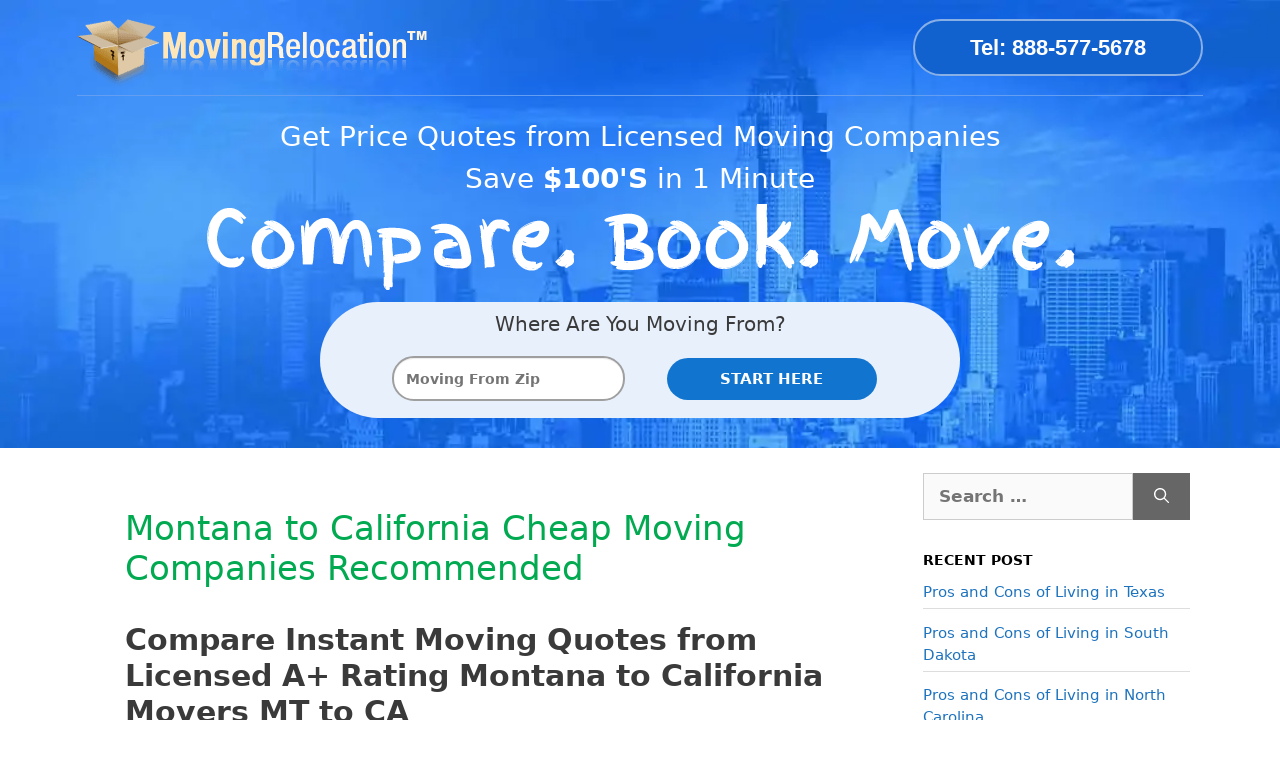

--- FILE ---
content_type: text/html; charset=UTF-8
request_url: https://www.movingrelocation.com/movers/montana/montana-to-california-cheap-moving-companies/
body_size: 18334
content:
<!DOCTYPE html>
<html lang="en-US">
<head>
	
	
	<!-- Google Tag Manager -->
<script>(function(w,d,s,l,i){w[l]=w[l]||[];w[l].push({'gtm.start':
new Date().getTime(),event:'gtm.js'});var f=d.getElementsByTagName(s)[0],
j=d.createElement(s),dl=l!='dataLayer'?'&l='+l:'';j.async=true;j.src=
'https://www.googletagmanager.com/gtm.js?id='+i+dl;f.parentNode.insertBefore(j,f);
})(window,document,'script','dataLayer','GTM-WX88PPRN');</script>
<!-- End Google Tag Manager -->
	<meta charset="UTF-8">
	<meta name='robots' content='index, follow, max-image-preview:large, max-snippet:-1, max-video-preview:-1' />
	<style>img:is([sizes="auto" i], [sizes^="auto," i]) { contain-intrinsic-size: 3000px 1500px }</style>
	<meta name="viewport" content="width=device-width, initial-scale=1">
	<!-- This site is optimized with the Yoast SEO plugin v25.7 - https://yoast.com/wordpress/plugins/seo/ -->
	<title>Montana to California Cheap Moving Companies Recommended ~</title>
	<meta name="description" content="Montana to California Cheap Moving Companies Recommended | Save up to 50% off moving costs. 100% free, no-obligation moving quotes from top movers in the US." />
	<link rel="canonical" href="https://www.movingrelocation.com/movers/montana/montana-to-california-cheap-moving-companies/" />
	<meta property="og:locale" content="en_US" />
	<meta property="og:type" content="article" />
	<meta property="og:title" content="Montana to California Cheap Moving Companies Recommended ~" />
	<meta property="og:description" content="Montana to California Cheap Moving Companies Recommended | Save up to 50% off moving costs. 100% free, no-obligation moving quotes from top movers in the US." />
	<meta property="og:url" content="https://www.movingrelocation.com/movers/montana/montana-to-california-cheap-moving-companies/" />
	<meta property="og:site_name" content="Moving Relocation" />
	<meta property="article:publisher" content="https://www.facebook.com/nicole.MovingRelocation" />
	<meta property="article:modified_time" content="2020-06-14T08:48:16+00:00" />
	<meta name="twitter:card" content="summary_large_image" />
	<meta name="twitter:label1" content="Est. reading time" />
	<meta name="twitter:data1" content="1 minute" />
	<!-- / Yoast SEO plugin. -->


<link rel='dns-prefetch' href='//www.movingrelocation.comwp-content' />
<link rel='dns-prefetch' href='//www.googletagmanager.com' />
<link rel='dns-prefetch' href='//connect.facebook.net' />

<link rel="alternate" type="application/rss+xml" title="Moving Relocation &raquo; Feed" href="https://www.movingrelocation.com/feed/" />
<style id='wp-emoji-styles-inline-css'>

	img.wp-smiley, img.emoji {
		display: inline !important;
		border: none !important;
		box-shadow: none !important;
		height: 1em !important;
		width: 1em !important;
		margin: 0 0.07em !important;
		vertical-align: -0.1em !important;
		background: none !important;
		padding: 0 !important;
	}
</style>
<link rel='stylesheet' id='wp-block-library-css' href='https://www.movingrelocation.com/wp-includes/css/dist/block-library/style.min.css?ver=6.7.4' media='all' />
<style id='classic-theme-styles-inline-css'>
/*! This file is auto-generated */
.wp-block-button__link{color:#fff;background-color:#32373c;border-radius:9999px;box-shadow:none;text-decoration:none;padding:calc(.667em + 2px) calc(1.333em + 2px);font-size:1.125em}.wp-block-file__button{background:#32373c;color:#fff;text-decoration:none}
</style>
<style id='global-styles-inline-css'>
:root{--wp--preset--aspect-ratio--square: 1;--wp--preset--aspect-ratio--4-3: 4/3;--wp--preset--aspect-ratio--3-4: 3/4;--wp--preset--aspect-ratio--3-2: 3/2;--wp--preset--aspect-ratio--2-3: 2/3;--wp--preset--aspect-ratio--16-9: 16/9;--wp--preset--aspect-ratio--9-16: 9/16;--wp--preset--color--black: #000000;--wp--preset--color--cyan-bluish-gray: #abb8c3;--wp--preset--color--white: #ffffff;--wp--preset--color--pale-pink: #f78da7;--wp--preset--color--vivid-red: #cf2e2e;--wp--preset--color--luminous-vivid-orange: #ff6900;--wp--preset--color--luminous-vivid-amber: #fcb900;--wp--preset--color--light-green-cyan: #7bdcb5;--wp--preset--color--vivid-green-cyan: #00d084;--wp--preset--color--pale-cyan-blue: #8ed1fc;--wp--preset--color--vivid-cyan-blue: #0693e3;--wp--preset--color--vivid-purple: #9b51e0;--wp--preset--color--contrast: var(--contrast);--wp--preset--color--contrast-2: var(--contrast-2);--wp--preset--color--contrast-3: var(--contrast-3);--wp--preset--color--base: var(--base);--wp--preset--color--base-2: var(--base-2);--wp--preset--color--base-3: var(--base-3);--wp--preset--color--accent: var(--accent);--wp--preset--gradient--vivid-cyan-blue-to-vivid-purple: linear-gradient(135deg,rgba(6,147,227,1) 0%,rgb(155,81,224) 100%);--wp--preset--gradient--light-green-cyan-to-vivid-green-cyan: linear-gradient(135deg,rgb(122,220,180) 0%,rgb(0,208,130) 100%);--wp--preset--gradient--luminous-vivid-amber-to-luminous-vivid-orange: linear-gradient(135deg,rgba(252,185,0,1) 0%,rgba(255,105,0,1) 100%);--wp--preset--gradient--luminous-vivid-orange-to-vivid-red: linear-gradient(135deg,rgba(255,105,0,1) 0%,rgb(207,46,46) 100%);--wp--preset--gradient--very-light-gray-to-cyan-bluish-gray: linear-gradient(135deg,rgb(238,238,238) 0%,rgb(169,184,195) 100%);--wp--preset--gradient--cool-to-warm-spectrum: linear-gradient(135deg,rgb(74,234,220) 0%,rgb(151,120,209) 20%,rgb(207,42,186) 40%,rgb(238,44,130) 60%,rgb(251,105,98) 80%,rgb(254,248,76) 100%);--wp--preset--gradient--blush-light-purple: linear-gradient(135deg,rgb(255,206,236) 0%,rgb(152,150,240) 100%);--wp--preset--gradient--blush-bordeaux: linear-gradient(135deg,rgb(254,205,165) 0%,rgb(254,45,45) 50%,rgb(107,0,62) 100%);--wp--preset--gradient--luminous-dusk: linear-gradient(135deg,rgb(255,203,112) 0%,rgb(199,81,192) 50%,rgb(65,88,208) 100%);--wp--preset--gradient--pale-ocean: linear-gradient(135deg,rgb(255,245,203) 0%,rgb(182,227,212) 50%,rgb(51,167,181) 100%);--wp--preset--gradient--electric-grass: linear-gradient(135deg,rgb(202,248,128) 0%,rgb(113,206,126) 100%);--wp--preset--gradient--midnight: linear-gradient(135deg,rgb(2,3,129) 0%,rgb(40,116,252) 100%);--wp--preset--font-size--small: 13px;--wp--preset--font-size--medium: 20px;--wp--preset--font-size--large: 36px;--wp--preset--font-size--x-large: 42px;--wp--preset--spacing--20: 0.44rem;--wp--preset--spacing--30: 0.67rem;--wp--preset--spacing--40: 1rem;--wp--preset--spacing--50: 1.5rem;--wp--preset--spacing--60: 2.25rem;--wp--preset--spacing--70: 3.38rem;--wp--preset--spacing--80: 5.06rem;--wp--preset--shadow--natural: 6px 6px 9px rgba(0, 0, 0, 0.2);--wp--preset--shadow--deep: 12px 12px 50px rgba(0, 0, 0, 0.4);--wp--preset--shadow--sharp: 6px 6px 0px rgba(0, 0, 0, 0.2);--wp--preset--shadow--outlined: 6px 6px 0px -3px rgba(255, 255, 255, 1), 6px 6px rgba(0, 0, 0, 1);--wp--preset--shadow--crisp: 6px 6px 0px rgba(0, 0, 0, 1);}:where(.is-layout-flex){gap: 0.5em;}:where(.is-layout-grid){gap: 0.5em;}body .is-layout-flex{display: flex;}.is-layout-flex{flex-wrap: wrap;align-items: center;}.is-layout-flex > :is(*, div){margin: 0;}body .is-layout-grid{display: grid;}.is-layout-grid > :is(*, div){margin: 0;}:where(.wp-block-columns.is-layout-flex){gap: 2em;}:where(.wp-block-columns.is-layout-grid){gap: 2em;}:where(.wp-block-post-template.is-layout-flex){gap: 1.25em;}:where(.wp-block-post-template.is-layout-grid){gap: 1.25em;}.has-black-color{color: var(--wp--preset--color--black) !important;}.has-cyan-bluish-gray-color{color: var(--wp--preset--color--cyan-bluish-gray) !important;}.has-white-color{color: var(--wp--preset--color--white) !important;}.has-pale-pink-color{color: var(--wp--preset--color--pale-pink) !important;}.has-vivid-red-color{color: var(--wp--preset--color--vivid-red) !important;}.has-luminous-vivid-orange-color{color: var(--wp--preset--color--luminous-vivid-orange) !important;}.has-luminous-vivid-amber-color{color: var(--wp--preset--color--luminous-vivid-amber) !important;}.has-light-green-cyan-color{color: var(--wp--preset--color--light-green-cyan) !important;}.has-vivid-green-cyan-color{color: var(--wp--preset--color--vivid-green-cyan) !important;}.has-pale-cyan-blue-color{color: var(--wp--preset--color--pale-cyan-blue) !important;}.has-vivid-cyan-blue-color{color: var(--wp--preset--color--vivid-cyan-blue) !important;}.has-vivid-purple-color{color: var(--wp--preset--color--vivid-purple) !important;}.has-black-background-color{background-color: var(--wp--preset--color--black) !important;}.has-cyan-bluish-gray-background-color{background-color: var(--wp--preset--color--cyan-bluish-gray) !important;}.has-white-background-color{background-color: var(--wp--preset--color--white) !important;}.has-pale-pink-background-color{background-color: var(--wp--preset--color--pale-pink) !important;}.has-vivid-red-background-color{background-color: var(--wp--preset--color--vivid-red) !important;}.has-luminous-vivid-orange-background-color{background-color: var(--wp--preset--color--luminous-vivid-orange) !important;}.has-luminous-vivid-amber-background-color{background-color: var(--wp--preset--color--luminous-vivid-amber) !important;}.has-light-green-cyan-background-color{background-color: var(--wp--preset--color--light-green-cyan) !important;}.has-vivid-green-cyan-background-color{background-color: var(--wp--preset--color--vivid-green-cyan) !important;}.has-pale-cyan-blue-background-color{background-color: var(--wp--preset--color--pale-cyan-blue) !important;}.has-vivid-cyan-blue-background-color{background-color: var(--wp--preset--color--vivid-cyan-blue) !important;}.has-vivid-purple-background-color{background-color: var(--wp--preset--color--vivid-purple) !important;}.has-black-border-color{border-color: var(--wp--preset--color--black) !important;}.has-cyan-bluish-gray-border-color{border-color: var(--wp--preset--color--cyan-bluish-gray) !important;}.has-white-border-color{border-color: var(--wp--preset--color--white) !important;}.has-pale-pink-border-color{border-color: var(--wp--preset--color--pale-pink) !important;}.has-vivid-red-border-color{border-color: var(--wp--preset--color--vivid-red) !important;}.has-luminous-vivid-orange-border-color{border-color: var(--wp--preset--color--luminous-vivid-orange) !important;}.has-luminous-vivid-amber-border-color{border-color: var(--wp--preset--color--luminous-vivid-amber) !important;}.has-light-green-cyan-border-color{border-color: var(--wp--preset--color--light-green-cyan) !important;}.has-vivid-green-cyan-border-color{border-color: var(--wp--preset--color--vivid-green-cyan) !important;}.has-pale-cyan-blue-border-color{border-color: var(--wp--preset--color--pale-cyan-blue) !important;}.has-vivid-cyan-blue-border-color{border-color: var(--wp--preset--color--vivid-cyan-blue) !important;}.has-vivid-purple-border-color{border-color: var(--wp--preset--color--vivid-purple) !important;}.has-vivid-cyan-blue-to-vivid-purple-gradient-background{background: var(--wp--preset--gradient--vivid-cyan-blue-to-vivid-purple) !important;}.has-light-green-cyan-to-vivid-green-cyan-gradient-background{background: var(--wp--preset--gradient--light-green-cyan-to-vivid-green-cyan) !important;}.has-luminous-vivid-amber-to-luminous-vivid-orange-gradient-background{background: var(--wp--preset--gradient--luminous-vivid-amber-to-luminous-vivid-orange) !important;}.has-luminous-vivid-orange-to-vivid-red-gradient-background{background: var(--wp--preset--gradient--luminous-vivid-orange-to-vivid-red) !important;}.has-very-light-gray-to-cyan-bluish-gray-gradient-background{background: var(--wp--preset--gradient--very-light-gray-to-cyan-bluish-gray) !important;}.has-cool-to-warm-spectrum-gradient-background{background: var(--wp--preset--gradient--cool-to-warm-spectrum) !important;}.has-blush-light-purple-gradient-background{background: var(--wp--preset--gradient--blush-light-purple) !important;}.has-blush-bordeaux-gradient-background{background: var(--wp--preset--gradient--blush-bordeaux) !important;}.has-luminous-dusk-gradient-background{background: var(--wp--preset--gradient--luminous-dusk) !important;}.has-pale-ocean-gradient-background{background: var(--wp--preset--gradient--pale-ocean) !important;}.has-electric-grass-gradient-background{background: var(--wp--preset--gradient--electric-grass) !important;}.has-midnight-gradient-background{background: var(--wp--preset--gradient--midnight) !important;}.has-small-font-size{font-size: var(--wp--preset--font-size--small) !important;}.has-medium-font-size{font-size: var(--wp--preset--font-size--medium) !important;}.has-large-font-size{font-size: var(--wp--preset--font-size--large) !important;}.has-x-large-font-size{font-size: var(--wp--preset--font-size--x-large) !important;}
:where(.wp-block-post-template.is-layout-flex){gap: 1.25em;}:where(.wp-block-post-template.is-layout-grid){gap: 1.25em;}
:where(.wp-block-columns.is-layout-flex){gap: 2em;}:where(.wp-block-columns.is-layout-grid){gap: 2em;}
:root :where(.wp-block-pullquote){font-size: 1.5em;line-height: 1.6;}
</style>
<link rel='stylesheet' id='toc-screen-css' href='https://www.movingrelocation.com/wp-content/plugins/table-of-contents-plus/screen.min.css?ver=2411.1' media='all' />
<style id='toc-screen-inline-css'>
div#toc_container ul li {font-size: 90%;}
</style>
<link rel='stylesheet' id='generate-widget-areas-css' href='https://www.movingrelocation.com/wp-content/themes/generatepress/assets/css/components/widget-areas.min.css?ver=3.4.0' media='all' />
<link rel='stylesheet' id='generate-style-css' href='https://www.movingrelocation.com/wp-content/themes/generatepress/assets/css/main.min.css?ver=3.4.0' media='all' />
<style id='generate-style-inline-css'>
.is-right-sidebar{width:25%;}.is-left-sidebar{width:25%;}.site-content .content-area{width:75%;}@media (max-width:768px){.main-navigation .menu-toggle,.sidebar-nav-mobile:not(#sticky-placeholder){display:block;}.main-navigation ul,.gen-sidebar-nav,.main-navigation:not(.slideout-navigation):not(.toggled) .main-nav > ul,.has-inline-mobile-toggle #site-navigation .inside-navigation > *:not(.navigation-search):not(.main-nav){display:none;}.nav-align-right .inside-navigation,.nav-align-center .inside-navigation{justify-content:space-between;}}
.elementor-template-full-width .site-content{display:block;}
.dynamic-author-image-rounded{border-radius:100%;}.dynamic-featured-image, .dynamic-author-image{vertical-align:middle;}.one-container.blog .dynamic-content-template:not(:last-child), .one-container.archive .dynamic-content-template:not(:last-child){padding-bottom:0px;}.dynamic-entry-excerpt > p:last-child{margin-bottom:0px;}
</style>
<link rel='stylesheet' id='jquery-ui-css-css' href='https://www.movingrelocation.compath_to_jquery_ui_css?ver=6.7.4' media='all' />
<link rel='stylesheet' id='generatepress-dynamic-css' href='https://www.movingrelocation.com/wp-content/uploads/generatepress/style.min.css?ver=1756136247' media='all' />
<link rel='stylesheet' id='generate-child-css' href='https://www.movingrelocation.com/wp-content/themes/gentler/style.css?ver=1709800353' media='all' />
<link rel='stylesheet' id='bootstrap-grid-css' href='https://www.movingrelocation.com/wp-content/themes/gentler/inc/css/grid.min.css' media='all' />
<link rel='stylesheet' id='gentler-global-css' href='https://www.movingrelocation.com/wp-content/themes/gentler/inc/css/global.css' media='all' />
<link rel='stylesheet' id='fanta-font-css' href='https://www.movingrelocation.com/wp-content/themes/gentler/inc/fanta/style.css' media='all' />
<link rel='stylesheet' id='mvr-form-css-css' href='https://www.movingrelocation.com/wp-content/themes/gentler/inc/css/form.css' media='all' />
<link rel='stylesheet' id='jquery-ui-datepicker-css' href='https://www.movingrelocation.com/wp-content/themes/gentler/mvr/css/jquery-ui.datepicker.min.css' media='all' />
<script src="https://www.movingrelocation.com/wp-content/plugins/jquery-manager/assets/js/jquery-3.5.1.min.js" id="jquery-core-js"></script>
<script src="https://www.movingrelocation.com/wp-content/plugins/jquery-manager/assets/js/jquery-migrate-3.3.0.min.js" id="jquery-migrate-js"></script>
<link rel="https://api.w.org/" href="https://www.movingrelocation.com/wp-json/" /><link rel="alternate" title="JSON" type="application/json" href="https://www.movingrelocation.com/wp-json/wp/v2/tail/41290" /><link rel="EditURI" type="application/rsd+xml" title="RSD" href="https://www.movingrelocation.com/xmlrpc.php?rsd" />
<meta name="generator" content="WordPress 6.7.4" />
<link rel='shortlink' href='https://www.movingrelocation.com/?p=41290' />
<link rel="alternate" title="oEmbed (JSON)" type="application/json+oembed" href="https://www.movingrelocation.com/wp-json/oembed/1.0/embed?url=https%3A%2F%2Fwww.movingrelocation.com%2Fmovers%2Fmontana%2Fmontana-to-california-cheap-moving-companies%2F" />
<link rel="alternate" title="oEmbed (XML)" type="text/xml+oembed" href="https://www.movingrelocation.com/wp-json/oembed/1.0/embed?url=https%3A%2F%2Fwww.movingrelocation.com%2Fmovers%2Fmontana%2Fmontana-to-california-cheap-moving-companies%2F&#038;format=xml" />
<link rel="preload" as="image" href="/wp-content/uploads/2021/03/bg.webp" />
<link rel="preload" as="image" href="/wp-content/uploads/2017/02/logo.png" />

<!-- Global site tag (gtag.js) - Google Analytics -->
<script async src="https://www.googletagmanager.com/gtag/js?id=UA-130860567-4"></script>
<script>
  window.dataLayer = window.dataLayer || [];
  function gtag(){dataLayer.push(arguments);}
  gtag('js', new Date());

  gtag('config', 'UA-130860567-4');
</script>

<meta name="p:domain_verify" content="99e0e3b93298712977356029511ceed0"/>
<meta name="google-site-verification" content="xsjOnpOaf89fplByVFz6Ua7VJx7lfbnJ22H-xEz2NNQ" />
<style type="text/css">.broken_link, a.broken_link {
	text-decoration: line-through;
}</style><meta name="google-site-verification" content="MlL6dFqMW17-GSbTg0-2mM9FiQHJNZ_QzbUUWlUN6x4" /><!-- Google Tag Manager -->
<script>(function(w,d,s,l,i){w[l]=w[l]||[];w[l].push({'gtm.start':
new Date().getTime(),event:'gtm.js'});var f=d.getElementsByTagName(s)[0],
j=d.createElement(s),dl=l!='dataLayer'?'&l='+l:'';j.async=true;j.src=
'https://www.googletagmanager.com/gtm.js?id='+i+dl;f.parentNode.insertBefore(j,f);
})(window,document,'script','dataLayer','GTM-W7VBR9CF');</script>
<!-- End Google Tag Manager --><link rel="icon" href="https://www.movingrelocation.com/wp-content/uploads/2017/02/cropped-logo-32x32.png" sizes="32x32" />
<link rel="icon" href="https://www.movingrelocation.com/wp-content/uploads/2017/02/cropped-logo-192x192.png" sizes="192x192" />
<link rel="apple-touch-icon" href="https://www.movingrelocation.com/wp-content/uploads/2017/02/cropped-logo-180x180.png" />
<meta name="msapplication-TileImage" content="https://www.movingrelocation.com/wp-content/uploads/2017/02/cropped-logo-270x270.png" />
		<style id="wp-custom-css">
			.author-box {
	padding: 3%;
	padding-bottom: 10px;
	margin-top: 30px;
	font-size: 0.9em;
	background-color: #f5f5f5;
	display: -webkit-box;
	display: -ms-flexbox;
	display: flex;
	-webkit-box-align: center;
	-ms-flex-align: center;
	align-items: center;
/*         box-shadow: 0 9px 28px rgba(0,0,0,0.30), 0 15px 12px rgba(0,0,0,0.22); */
}
.author-box .avatar {
	width: 100%;
	height: auto;
	border-radius: 100%;
	margin-right: 30px;
}
h5.author-title {
	margin-bottom: 0.1em;
	font-weight: 600;
}
.author-description {
	line-height: 1.6em
}
.author-links a {
	margin-top: -0.5em;
	font-size: 2em;
	font-weight: 700;
	line-height: 2em;
	border-radius: 10px;
	padding: 12px;
/* 	float: left; */
}
.fa-brands {
	color: #fff;
  font-size: 30px;
  width: 50px;
  text-align: center;
  text-decoration: none;
}

/* Add a hover effect if you want */
.fa-brands:hover {
  opacity: 0.7;
}

/* Set a specific color for each brand */

/* Facebook */
.fa-linkedin {
  background: #3B5998;
  color: white;
}
.fa-quora {
  background: #a31515;
  color: white;
}

/* Twitter */
.fa-medium {
  background: #083353;
  color: white;
}
@media (max-width: 768px) {
	.author-box {
		padding: 20px;
		padding-bottom: 25px;
		margin-top: 60px;
		flex-direction: column;
		text-align: center;
	}
	.author-box .avatar {
		margin-right: 0;
		width: 100%;
		margin-top: -25px;
	}
	.author-box .avatar img {
		max-width: 100px;
	}
	.author-links a {
		float: none;
		align-self: center;
	}
	.author-description {
		margin-bottom: -0.1em;
	}
}		</style>
		<noscript><style id="rocket-lazyload-nojs-css">.rll-youtube-player, [data-lazy-src]{display:none !important;}</style></noscript>	
	<!-- Bing Webmaster -->
	<meta name="msvalidate.01" content="ABB72F38BF7C3AAE15D61C619F2FFD6B" />
</head>

<body class="tail-template-default single single-tail postid-41290 wp-custom-logo wp-embed-responsive post-image-above-header post-image-aligned-center right-sidebar nav-below-header separate-containers header-aligned-left dropdown-hover elementor-default elementor-kit-47340" itemtype="https://schema.org/Blog" itemscope>
	<a class="screen-reader-text skip-link" href="#content" title="Skip to content">Skip to content</a>    <!--div class="col-md-12 text-center text-dark">Have a Question about Moving Companies During the Coronavirus? <a href="https://www.movingrelocation.com/moving-during-the-coronavirus-covid-19-outbreak/">Learn More about COVID-19</a></div !-->
    <div class="rustic-header">
        <div class="grid-container pt-1">
            <div class="row no-gutters maine">
                <div class="col-md-6 text-center text-lg-left">
                    <a class="d-block" href="https://www.movingrelocation.com/"><img src="https://www.movingrelocation.com/wp-content/uploads/2017/02/logo.png" alt="Moving Relocation" width="350" height="69"></a>
                </div>
				                <div class="col-md-6 text-center text-lg-right">

					                        <a class="font-weight-bold phony text-center" href="tel:888-577-5678">Tel: 888-577-5678</a>
					
                </div>
            </div>
        </div>
		        <section id="former" class="desk-form">
            <form id="mvrForm" method="post" class="mvrForm grid-container" action="https://www.movingrelocation.com/thank-you">
                <input type="hidden" name="fromSite" value="movingrelocation.com/movers/montana/montana-to-california-cheap-moving-companies">
                <input type="hidden" name="referer" value="direct">
                <div class="desk">
                    <!-- One "tab" for each step in the form: -->
                    <div class="tab step1">
                        <div class="topper">
                                                            <span id="fromZip-goto" class="d-block mb-1">Get Price Quotes from Licensed Moving Companies<br> Save <b>$100'S</b> in 1 Minute</span>
                                <span class="d-block"><img src="https://www.movingrelocation.com/wp-content/themes/gentler/inc/images/compare.png" alt="Compare. Book. Move."/></span>
                                                    </div>
                        <div class="tabbed">
                            <div class="grounder">
                                <div class="row">
                                    <h3 class="col-md-12 text-center mt-0">Where are you moving from?</h3>
                                    <div class="col-md-6 position-relative text-center">
                                        <input type="text" id="fromZip" name="fromZip" pattern="\d*" maxlength="5" placeholder="Moving From Zip" aria-label="Moving From Zip">
                                    </div>
                                    <div class="col-md-6 text-center">
                                        <span class="butter" value="Start Here" id="nextBtn" onclick="nextPrev(1)" aria-label="Start Here">Start Here</span>
                                    </div>
                                    <div class="col-md-12">
                                        <!--span class="d-block pl-2"><a href="javascript:void(0);" id="clickToFindZip" onclick="document.getElementById('findZipCode').classList.remove('d-none')"><i class="fa fa-question-circle"></i> Find Zip Code</a></span-->
                                        <div id="findZipCode" class="row no-gutters d-none">
                                            <h4 class="col-md-12">Select State & City <span onclick="document.getElementById('findZipCode').classList.add('d-none')">(X)</span></h4>
                                            <label for="searchState" class="col-md-3 text-left">State</label>
                                            <div class="col-md-9">
                                                <select id="search_State" name="searchState">
                                                    <option value="">--State--</option>
                                                                                                                                                                        <option value="AK">Alaska</option>
                                                                                                                    <option value="AL">Alabama</option>
                                                                                                                    <option value="AR">Arkansas</option>
                                                                                                                    <option value="AZ">Arizona</option>
                                                                                                                    <option value="CA">California</option>
                                                                                                                    <option value="CO">Colorado</option>
                                                                                                                    <option value="CT">Connecticut</option>
                                                                                                                    <option value="DC">District of Columbia</option>
                                                                                                                    <option value="DE">Delaware</option>
                                                                                                                    <option value="FL">Florida</option>
                                                                                                                    <option value="GA">Georgia</option>
                                                                                                                    <option value="HI">Hawaii</option>
                                                                                                                    <option value="IA">Iowa</option>
                                                                                                                    <option value="ID">Idaho</option>
                                                                                                                    <option value="IL">Illinois</option>
                                                                                                                    <option value="IN">Indiana</option>
                                                                                                                    <option value="KS">Kansas</option>
                                                                                                                    <option value="KY">Kentucky</option>
                                                                                                                    <option value="LA">Louisiana</option>
                                                                                                                    <option value="MA">Massachusetts</option>
                                                                                                                    <option value="MD">Maryland</option>
                                                                                                                    <option value="ME">Maine</option>
                                                                                                                    <option value="MI">Michigan</option>
                                                                                                                    <option value="MN">Minnesota</option>
                                                                                                                    <option value="MO">Missouri</option>
                                                                                                                    <option value="MS">Mississippi</option>
                                                                                                                    <option value="MT">Montana</option>
                                                                                                                    <option value="NC">North Carolina</option>
                                                                                                                    <option value="ND">North Dakota</option>
                                                                                                                    <option value="NE">Nebraska</option>
                                                                                                                    <option value="NH">New Hampshire</option>
                                                                                                                    <option value="NJ">New Jersey</option>
                                                                                                                    <option value="NM">New Mexico</option>
                                                                                                                    <option value="NV">Nevada</option>
                                                                                                                    <option value="NY">New York</option>
                                                                                                                    <option value="OH">Ohio</option>
                                                                                                                    <option value="OK">Oklahoma</option>
                                                                                                                    <option value="OR">Oregon</option>
                                                                                                                    <option value="PA">Pennsylvania</option>
                                                                                                                    <option value="RI">Rhode Island</option>
                                                                                                                    <option value="SC">South Carolina</option>
                                                                                                                    <option value="SD">South Dakota</option>
                                                                                                                    <option value="TN">Tennessee</option>
                                                                                                                    <option value="TX">Texas</option>
                                                                                                                    <option value="UT">Utah</option>
                                                                                                                    <option value="VA">Virginia</option>
                                                                                                                    <option value="VT">Vermont</option>
                                                                                                                    <option value="WA">Washington</option>
                                                                                                                    <option value="WI">Wisconsin</option>
                                                                                                                    <option value="WV">West Virginia</option>
                                                                                                                    <option value="WY">Wyoming</option>
                                                                                                                                                            </select>
                                            </div>
                                            <label for="searchCity" class="col-md-3 text-left">City</label>
                                            <div class="col-md-9 position-relative">
                                                <select id="search_State_Child" name="searchCity">
                                                    <option value="">--City--</option>
                                                </select>
                                                <div class="waiter d-none"></div>
                                            </div>
                                        </div>
                                    </div>
                                </div>
                            </div>
                        </div>
                    </div>
                    <div class="tab step2" style="display: none">
                        <div class="topper">
                            <span class="d-block mb-1">Get Free Quotes In Less Than 30 Seconds</span>
                            <img src="https://www.movingrelocation.com/wp-content/themes/gentler/inc/images/steps-2.png" alt="Quote Steps Two">
                        </div>
                        <div class="tabbed">
                            <div class="grounder">
                                <div class="row">
                                    <div class="col-md-8">
                                        <div class="row">
                                            <label class="col-md-4">Your Destination State</label>
                                            <div class="col-md-8">
                                                <select id="to_State" name="toState" class="state">
                                                    <option value="">--State--</option>
                                                                                                                                                                        <option value="AK">Alaska</option>
                                                                                                                    <option value="AL">Alabama</option>
                                                                                                                    <option value="AR">Arkansas</option>
                                                                                                                    <option value="AZ">Arizona</option>
                                                                                                                    <option value="CA">California</option>
                                                                                                                    <option value="CO">Colorado</option>
                                                                                                                    <option value="CT">Connecticut</option>
                                                                                                                    <option value="DC">District of Columbia</option>
                                                                                                                    <option value="DE">Delaware</option>
                                                                                                                    <option value="FL">Florida</option>
                                                                                                                    <option value="GA">Georgia</option>
                                                                                                                    <option value="HI">Hawaii</option>
                                                                                                                    <option value="IA">Iowa</option>
                                                                                                                    <option value="ID">Idaho</option>
                                                                                                                    <option value="IL">Illinois</option>
                                                                                                                    <option value="IN">Indiana</option>
                                                                                                                    <option value="KS">Kansas</option>
                                                                                                                    <option value="KY">Kentucky</option>
                                                                                                                    <option value="LA">Louisiana</option>
                                                                                                                    <option value="MA">Massachusetts</option>
                                                                                                                    <option value="MD">Maryland</option>
                                                                                                                    <option value="ME">Maine</option>
                                                                                                                    <option value="MI">Michigan</option>
                                                                                                                    <option value="MN">Minnesota</option>
                                                                                                                    <option value="MO">Missouri</option>
                                                                                                                    <option value="MS">Mississippi</option>
                                                                                                                    <option value="MT">Montana</option>
                                                                                                                    <option value="NC">North Carolina</option>
                                                                                                                    <option value="ND">North Dakota</option>
                                                                                                                    <option value="NE">Nebraska</option>
                                                                                                                    <option value="NH">New Hampshire</option>
                                                                                                                    <option value="NJ">New Jersey</option>
                                                                                                                    <option value="NM">New Mexico</option>
                                                                                                                    <option value="NV">Nevada</option>
                                                                                                                    <option value="NY">New York</option>
                                                                                                                    <option value="OH">Ohio</option>
                                                                                                                    <option value="OK">Oklahoma</option>
                                                                                                                    <option value="OR">Oregon</option>
                                                                                                                    <option value="PA">Pennsylvania</option>
                                                                                                                    <option value="RI">Rhode Island</option>
                                                                                                                    <option value="SC">South Carolina</option>
                                                                                                                    <option value="SD">South Dakota</option>
                                                                                                                    <option value="TN">Tennessee</option>
                                                                                                                    <option value="TX">Texas</option>
                                                                                                                    <option value="UT">Utah</option>
                                                                                                                    <option value="VA">Virginia</option>
                                                                                                                    <option value="VT">Vermont</option>
                                                                                                                    <option value="WA">Washington</option>
                                                                                                                    <option value="WI">Wisconsin</option>
                                                                                                                    <option value="WV">West Virginia</option>
                                                                                                                    <option value="WY">Wyoming</option>
                                                                                                                                                            </select>
                                            </div>
                                        </div>
                                        <div class="row">
                                            <label class="col-md-4">Your Destination City</label>
                                            <div class="col-md-8 position-relative">
                                                <input type="hidden" value="" name="toCity">
                                                <select id="to_State_Child" name="toZip">
                                                    <option value="">--City--</option>
                                                </select>
                                                <div class="waiter d-none"></div>
                                            </div>
                                        </div>
                                        <div class="row">
                                            <label class="col-md-4">When is your move?</label>
                                            <div class="col-md-8">
                                                <input type="text" id="move_Date" name="movedate" maxlength="20" readonly placeholder="mm/dd/yyyy">
                                            </div>
                                        </div>
                                        <div class="row">
                                            <label class="col-md-4">Select Move Size?</label>
                                            <div class="col-md-8">
                                                <select id="movingWeight" name="movingWeight">
                                                    <option value="Studio, 2000 lbs">Studio</option>
                                                    <option value="1 Bedroom, 3850 lbs">1 Bedroom</option>
                                                    <option selected="selected" value="2 Bedroom, 6300 lbs">2 Bedrooms</option>
                                                    <option value="3 Bedroom, 8750 lbs">3 Bedrooms</option>
                                                    <option value="4 Bedroom, 11200 lbs">4 Bedrooms</option>
                                                    <option value="Over 11300 lbs">5+ Bedrooms</option>
                                                    <option value="Over 11300 lbs">Office Move</option>
                                                    <option value="2 Bedroom, 6300 lbs">Others</option>
                                                </select>
                                            </div>
                                        </div>
                                        <div class="row">
                                            <div class="col-md-4 car-check">
                                                <input type="checkbox" value="1" name="car_move" id="car_Check" class="d-inline">
                                                <label for="car_Check" class="pr-0 text-nowrap">Car Shipping Quotes?</label>
                                            </div>
                                            <div id="carMoveDiv" class="col-md-8">
                                                <div class="row">
                                                    <div class="col-md-4 position-relative">
                                                        <select id="car_Year" name="myear" class="myear">
                                                            <option value="">--Year--</option>
                                                            <option value="2025">2025</option><option value="2024">2024</option><option value="2023">2023</option><option value="2022">2022</option><option value="2021">2021</option><option value="2020">2020</option><option value="2019">2019</option><option value="2018">2018</option><option value="2017">2017</option><option value="2016">2016</option><option value="2015">2015</option><option value="2014">2014</option><option value="2013">2013</option><option value="2012">2012</option><option value="2011">2011</option><option value="2010">2010</option><option value="2009">2009</option><option value="2008">2008</option><option value="2007">2007</option><option value="2006">2006</option><option value="2005">2005</option><option value="2004">2004</option><option value="2003">2003</option><option value="2002">2002</option><option value="2001">2001</option><option value="2000">2000</option><option value="1999">1999</option><option value="1998">1998</option><option value="1997">1997</option><option value="1996">1996</option><option value="1995">1995</option><option value="1994">1994</option><option value="1993">1993</option><option value="1992">1992</option><option value="1991">1991</option><option value="1990">1990</option><option value="1989">1989</option><option value="1988">1988</option><option value="1987">1987</option><option value="1986">1986</option><option value="1985">1985</option><option value="1984">1984</option><option value="1983">1983</option><option value="1982">1982</option><option value="1981">1981</option><option value="1980">1980</option>                                                        </select>
                                                    </div>
                                                    <div class="col-md-4 position-relative">
                                                        <select id="car_Make" name="mmake" class="mmake">
                                                            <option value="">--Make--</option>
                                                        </select>
                                                        <div class="waiter d-none"></div>
                                                    </div>
                                                    <div class="col-md-4 position-relative">
                                                        <select id="car_Make_Child" name="mmodel">
                                                            <option value="">--Model--</option>
                                                        </select>
                                                        <div class="waiter d-none"></div>
                                                    </div>
                                                </div>
                                            </div>
                                        </div>
                                        <div class="row">
                                            <label class="col-md-4">&nbsp;</label>
                                            <div class="col-md-6">
                                                <input type="button" value="next step" id="Go3rdStep" onclick="nextPrev(1)">
                                            </div>
                                        </div>
                                    </div>
                                </div>
                            </div>
                        </div>
                    </div>
                    <div class="tab step3" style="display: none">
                        <div class="topper">
                            <span class="d-block mb-1">Your Instant Cost Estimate And Free Moving Quotes Will Be Sent Now</span>
                            <img src="https://www.movingrelocation.com/wp-content/themes/gentler/inc/images/steps-3.png" alt="Quote Steps Two">
                        </div>
                        <div class="tabbed">
                            <div class="grounder">
                                <div class="row">
                                    <div class="col-md-6">
                                        <div class="row">
                                            <label class="col-md-3 pr-0">Full Name:</label>
                                            <div class="col">
                                                <input type="text" placeholder="First Name" id="firstName" name="firstName" maxlength="20">
                                            </div>
                                            <div class="col">
                                                <input type="text" placeholder="Last Name" id="lastName" name="lastName" maxlength="20">
                                            </div>
                                        </div>
                                        <div class="row">
                                            <label class="col-md-3 pr-0">Valid Email:</label>
                                            <div class="col-md-9">
                                                <input type="text" placeholder="Valid Email" id="email" name="email" maxlength="80">
                                            </div>
                                        </div>
                                        <div class="row">
                                            <label class="col-md-3 pr-0">Valid Phone:</label>
                                            <div class="col-md-9">
                                                <input type="text" placeholder="Valid Phone" id="phone" name="phone">
                                            </div>
                                        </div>

                                        <div class="row">
                                            <label class="col-md-3">&nbsp;</label>
                                            <div class="col-md-9">
                                                <input type="submit" value="get quotes" id="submitForm">
                                            </div>
                                        </div>
                                    </div>
                                </div>
                            </div>
                        </div>
                                            </div>
                </div>
            </form>
        </section>
            </div>
	
	<div class="site grid-container container hfeed" id="page">
				<div class="site-content" id="content">
			
	<div class="content-area" id="primary">
		<main class="site-main" id="main">
			
<article id="post-41290" class="post-41290 tail type-tail status-publish hentry state-montana" itemtype="https://schema.org/CreativeWork" itemscope>
	<div class="inside-article">
					<header class="entry-header">
				<h1 class="entry-title" itemprop="headline">Montana to California Cheap Moving Companies Recommended</h1>			</header>
			
		<div class="entry-content" itemprop="text">
			<h2 class="h250states">Compare Instant Moving Quotes from Licensed A+ Rating Montana to California Movers MT to CA</h2>
<p>Licensed Top Rated Movers <strong class="h350states"> Montana to California Moving Companies.</strong> <strong> Get FREE, NO Obligation Moving Quotes. COMPARE &#038; SAVE!</strong> </p>
<p>With Over 20 Years of Experience In Moving and Relocation Service and <strong> over 897,567 (and counting) </strong> Satisfied Customer and Most Professional Movers that provide <strong class="h350states"> Moving Service from  Montana to California.</strong></p>
<p>We are sure you will save <strong> Time &#038; Money! </strong></p>
<p><strong class="h350states">Moving from  Montana to California </strong> mostly will be charged based on weight or Cubic feet (depending on size of shipment). There may be additional charges such as Packing Services, crating, Stair charges, high value items etc.  This you will discuss with the Moving Representatives. <strong> When TOP MOVERS COMPETE, YOU WIN!</strong></p>
<p>With a Network of Over 500 Moving companies we hope we can assist with reducing the stress Moving can cause. We want to provide our customers with a few Moving Quotes that are Free and Easy to get from PreScreened Licensed Long Distance Movers. Just fill up the Short Form in less than <strong> 60 seconds.</strong>  You will get Moving Quote Prices Instantly.</p>
<p>Browse our site for Moving Tips and Advise about moving from <strong class="h350states"> Montana to California Moving Companies</strong></p>
            <section>
				
                    <hr>
                    <div>
                        <h2>Things to Check Out Before Choosing a Moving Company  from Montana to California</h2>
                        <ol>
                            <li>Research and compare: Start by doing some research to find moving companies that
                                serve  from Montana to California. Look for reviews and ratings online and compare prices from
                                multiple companies to
                                find the best deal.
                            </li>
                            <li>Reputation: Research the reputation of the moving companies you are considering. Look
                                for reviews online and ask for references from past customers who moved
                                to California.
                            </li>
                            <li>Check for licenses and certifications: Look for companies that are licensed and
                                certified by the Federal Motor Carrier Safety Administration (<a
                                        href="https://www.fmcsa.dot.gov" target="_blank">FMCSA</a>) or a similar
                                organization. This ensures that the company follows safety regulations and has the
                                necessary insurance coverage.
                            </li>
                            <li>Consider the services offered: Different moving companies  from Montana to California offer
                                different levels of
                                service. Some companies will do everything for you, while others will only provide
                                transportation. Decide what level of service you need and choose a company that can meet
                                those needs.
                            </li>
                            <li>Ask about storage options: If you need storage before or after your move, ask the
                                company if they offer this service and what the costs are.
                            </li>
                            <li>Get a written estimate: Be sure to get a written estimate from the moving company to
                                understand exactly what services are included in the price. This will help you avoid any
                                unexpected costs.
                            </li>
                            <li>Ask about additional fees: Find out if the company  from Montana to California charges any
                                additional fees for
                                things like stairs, long carries, or packing materials.
                            </li>
                        </ol>
                        <p class="mt-3">By considering these factors, you can choose a reliable and trustworthy moving
                            company to help with your relocation from Montana within the United States.</p>
                    </div>
                    <hr>
                    <div>
                        <h2>Essential Tips for Moving  from Montana to California in the United States</h2>
                        <div>
                            <ol>
                                <li>Plan ahead: Start planning your move well in advance to ensure that you have
                                    enough time to get everything done before moving to California.
                                </li>
                                <li>Research your new location in California: Learn about your new location to get
                                    a sense of what
                                    it's like to live in California. This will help you make informed decisions
                                    about things
                                    like housing, schools, and transportation.
                                </li>
                                <li>Gather moving estimates: Get estimates from multiple moving companies that
                                    operates  from Montana to California to find the
                                    best deal. Be sure to get a written estimate and read the fine print to
                                    understand what is and is not included in the price.
                                </li>
                                <li>Pack carefully: Use sturdy boxes and wrap fragile items carefully to ensure that
                                    they arrive at your new home in good condition. Consider labeling boxes with the
                                    room they are destined for to make unpacking easier.
                                </li>
                                <li>Transfer utilities and update your address  from Montana to California: Make sure to
                                    transfer your utilities
                                    and update your address with the post office, your bank, and any other relevant
                                    parties.
                                </li>
                                <li>Make travel arrangements: If you are driving to your new location, make sure to
                                    plan your route and book any necessary accommodations in advance. If you are
                                    flying, book your tickets and arrange for transportation to and from the
                                    airport.
                                </li>
                                <li>Make sure your documents are in order: Make sure you have all the necessary
                                    documents, such as driver's licenses and registration for your car, before you
                                    move from Montana.
                                </li>
                            </ol>

                            <p class="mt-3">By following these tips, you can make your plan to move  from Montana to California                                as smooth and
                                stress-free
                                as possible.</p>
                        </div>
                    </div>
                    <hr>
                    <div class="mt-4" itemscope itemtype="http://schema.org/Place">
                        <h2 class="b-bottom">Main Cities in California</span></h2>
                        <meta itemprop="name" content="California" />
                        <meta itemprop="alternateName" content="Best cities to move in from Montana to California the US" />
                        <table class="table table-striped table-bordered">
                            <thead>
                            <tr>
                                <th>Name</th>
                                <th>County</th>
                                <th>Land Area</th>
                                <th class="hidden-xs hidden-sm hide-on-mobile">Water Area</th>
                                <th class="hidden-xs hidden-sm hide-on-mobile">Population</th>
                                <th class="hidden-xs hidden-sm hide-on-mobile">Households</th>
                                <th class="hidden-xs hidden-sm hide-on-mobile">Median Income</th>
                            </tr>
                            </thead>
                            <tbody>
							                                <tr itemprop="containsPlace" itemscope itemtype="http://schema.org/City">
                                    <td><span itemprop="name">Los Angeles</span></td>
                                    <td><span itemprop="alternateName">Los Angeles County</span></td>
                                    <td>1,213,830,743</td>
                                    <td class="hidden-xs hidden-sm hide-on-mobile">88,227,407</td>
                                    <td class="hidden-xs hidden-sm hide-on-mobile">3,999,759</td>
                                    <td class="hidden-xs hidden-sm hide-on-mobile">1,364,227</td>
                                    <td class="hidden-xs hidden-sm hide-on-mobile">
										$54,501.00                                        <div itemprop="geo" itemscope itemtype="http://schema.org/GeoCoordinates">
                                            <meta itemprop="latitude" content="34.05223" />
                                            <meta itemprop="longitude" content="-118.24368" />
                                        </div>
                                        <meta itemprop="address"
                                              content="Los Angeles County, CA 90001" />
										                                        <meta itemprop="description"
                                              content="Los Angeles is one of the top cities in the state of California. The name of the county is Los Angeles County. The city has a land area of 1,213,830,743 and a water area of 88,227,407. Los Angeles has a population of 3,999,759. The number of households in Los Angeles is 1364227. The median income in Los Angeles is $54,501.00. If you are planing to move from Montana to California, Los Angeles is a good place to move in." />
                                    </td>
                                </tr>
							                                <tr itemprop="containsPlace" itemscope itemtype="http://schema.org/City">
                                    <td><span itemprop="name">San Diego</span></td>
                                    <td><span itemprop="alternateName">San Diego County</span></td>
                                    <td>843,273,516</td>
                                    <td class="hidden-xs hidden-sm hide-on-mobile">121,260,166</td>
                                    <td class="hidden-xs hidden-sm hide-on-mobile">1,419,516</td>
                                    <td class="hidden-xs hidden-sm hide-on-mobile">497,189</td>
                                    <td class="hidden-xs hidden-sm hide-on-mobile">
										$71,535.00                                        <div itemprop="geo" itemscope itemtype="http://schema.org/GeoCoordinates">
                                            <meta itemprop="latitude" content="32.71533" />
                                            <meta itemprop="longitude" content="-117.15726" />
                                        </div>
                                        <meta itemprop="address"
                                              content="San Diego County, CA 91911" />
										                                        <meta itemprop="description"
                                              content="San Diego is one of the top cities in the state of California. The name of the county is San Diego County. The city has a land area of 843,273,516 and a water area of 121,260,166. San Diego has a population of 1,419,516. The number of households in San Diego is 497189. The median income in San Diego is $71,535.00. If you are planing to move from Montana to California, San Diego is a good place to move in." />
                                    </td>
                                </tr>
							                                <tr itemprop="containsPlace" itemscope itemtype="http://schema.org/City">
                                    <td><span itemprop="name">San Jose</span></td>
                                    <td><span itemprop="alternateName">Santa Clara County</span></td>
                                    <td>458,695,423</td>
                                    <td class="hidden-xs hidden-sm hide-on-mobile">8,129,848</td>
                                    <td class="hidden-xs hidden-sm hide-on-mobile">1,035,317</td>
                                    <td class="hidden-xs hidden-sm hide-on-mobile">319,558</td>
                                    <td class="hidden-xs hidden-sm hide-on-mobile">
										$96,662.00                                        <div itemprop="geo" itemscope itemtype="http://schema.org/GeoCoordinates">
                                            <meta itemprop="latitude" content="37.33939" />
                                            <meta itemprop="longitude" content="-121.89496" />
                                        </div>
                                        <meta itemprop="address"
                                              content="Santa Clara County, CA 94089" />
										                                        <meta itemprop="description"
                                              content="San Jose is one of the top cities in the state of California. The name of the county is Santa Clara County. The city has a land area of 458,695,423 and a water area of 8,129,848. San Jose has a population of 1,035,317. The number of households in San Jose is 319558. The median income in San Jose is $96,662.00. If you are planing to move from Montana to California, San Jose is a good place to move in." />
                                    </td>
                                </tr>
							                                <tr itemprop="containsPlace" itemscope itemtype="http://schema.org/City">
                                    <td><span itemprop="name">San Francisco</span></td>
                                    <td><span itemprop="alternateName">San Francisco County</span></td>
                                    <td>121,375,681</td>
                                    <td class="hidden-xs hidden-sm hide-on-mobile">479,216,672</td>
                                    <td class="hidden-xs hidden-sm hide-on-mobile">884,363</td>
                                    <td class="hidden-xs hidden-sm hide-on-mobile">358,772</td>
                                    <td class="hidden-xs hidden-sm hide-on-mobile">
										$96,265.00                                        <div itemprop="geo" itemscope itemtype="http://schema.org/GeoCoordinates">
                                            <meta itemprop="latitude" content="37.77500" />
                                            <meta itemprop="longitude" content="-122.41944" />
                                        </div>
                                        <meta itemprop="address"
                                              content="San Francisco County, CA 94101" />
										                                        <meta itemprop="description"
                                              content="San Francisco is one of the top cities in the state of California. The name of the county is San Francisco County. The city has a land area of 121,375,681 and a water area of 479,216,672. San Francisco has a population of 884,363. The number of households in San Francisco is 358772. The median income in San Francisco is $96,265.00. If you are planing to move from Montana to California, San Francisco is a good place to move in." />
                                    </td>
                                </tr>
							                                <tr itemprop="containsPlace" itemscope itemtype="http://schema.org/City">
                                    <td><span itemprop="name">Fresno</span></td>
                                    <td><span itemprop="alternateName">Fresno County</span></td>
                                    <td>296,110,263</td>
                                    <td class="hidden-xs hidden-sm hide-on-mobile">3,127,481</td>
                                    <td class="hidden-xs hidden-sm hide-on-mobile">527,438</td>
                                    <td class="hidden-xs hidden-sm hide-on-mobile">165,107</td>
                                    <td class="hidden-xs hidden-sm hide-on-mobile">
										$44,853.00                                        <div itemprop="geo" itemscope itemtype="http://schema.org/GeoCoordinates">
                                            <meta itemprop="latitude" content="36.74773" />
                                            <meta itemprop="longitude" content="-119.77237" />
                                        </div>
                                        <meta itemprop="address"
                                              content="Fresno County, CA 93611" />
										                                        <meta itemprop="description"
                                              content="Fresno is one of the top cities in the state of California. The name of the county is Fresno County. The city has a land area of 296,110,263 and a water area of 3,127,481. Fresno has a population of 527,438. The number of households in Fresno is 165107. The median income in Fresno is $44,853.00. If you are planing to move from Montana to California, Fresno is a good place to move in." />
                                    </td>
                                </tr>
							                                <tr itemprop="containsPlace" itemscope itemtype="http://schema.org/City">
                                    <td><span itemprop="name">Sacramento</span></td>
                                    <td><span itemprop="alternateName">Sacramento County</span></td>
                                    <td>253,391,781</td>
                                    <td class="hidden-xs hidden-sm hide-on-mobile">5,318,861</td>
                                    <td class="hidden-xs hidden-sm hide-on-mobile">501,901</td>
                                    <td class="hidden-xs hidden-sm hide-on-mobile">181,690</td>
                                    <td class="hidden-xs hidden-sm hide-on-mobile">
										$54,615.00                                        <div itemprop="geo" itemscope itemtype="http://schema.org/GeoCoordinates">
                                            <meta itemprop="latitude" content="38.58157" />
                                            <meta itemprop="longitude" content="-121.49440" />
                                        </div>
                                        <meta itemprop="address"
                                              content="Sacramento County, CA 94203" />
										                                        <meta itemprop="description"
                                              content="Sacramento is one of the top cities in the state of California. The name of the county is Sacramento County. The city has a land area of 253,391,781 and a water area of 5,318,861. Sacramento has a population of 501,901. The number of households in Sacramento is 181690. The median income in Sacramento is $54,615.00. If you are planing to move from Montana to California, Sacramento is a good place to move in." />
                                    </td>
                                </tr>
							                                <tr itemprop="containsPlace" itemscope itemtype="http://schema.org/City">
                                    <td><span itemprop="name">Long Beach</span></td>
                                    <td><span itemprop="alternateName">Los Angeles County</span></td>
                                    <td>131,301,027</td>
                                    <td class="hidden-xs hidden-sm hide-on-mobile">75,937,515</td>
                                    <td class="hidden-xs hidden-sm hide-on-mobile">469,450</td>
                                    <td class="hidden-xs hidden-sm hide-on-mobile">165,001</td>
                                    <td class="hidden-xs hidden-sm hide-on-mobile">
										$58,314.00                                        <div itemprop="geo" itemscope itemtype="http://schema.org/GeoCoordinates">
                                            <meta itemprop="latitude" content="33.76696" />
                                            <meta itemprop="longitude" content="-118.18923" />
                                        </div>
                                        <meta itemprop="address"
                                              content="Los Angeles County, CA 90711" />
										                                        <meta itemprop="description"
                                              content="Long Beach is one of the top cities in the state of California. The name of the county is Los Angeles County. The city has a land area of 131,301,027 and a water area of 75,937,515. Long Beach has a population of 469,450. The number of households in Long Beach is 165001. The median income in Long Beach is $58,314.00. If you are planing to move from Montana to California, Long Beach is a good place to move in." />
                                    </td>
                                </tr>
							                                <tr itemprop="containsPlace" itemscope itemtype="http://schema.org/City">
                                    <td><span itemprop="name">Oakland</span></td>
                                    <td><span itemprop="alternateName">Alameda County</span></td>
                                    <td>144,763,112</td>
                                    <td class="hidden-xs hidden-sm hide-on-mobile">56,965,827</td>
                                    <td class="hidden-xs hidden-sm hide-on-mobile">425,195</td>
                                    <td class="hidden-xs hidden-sm hide-on-mobile">159,448</td>
                                    <td class="hidden-xs hidden-sm hide-on-mobile">
										$63,251.00                                        <div itemprop="geo" itemscope itemtype="http://schema.org/GeoCoordinates">
                                            <meta itemprop="latitude" content="37.80437" />
                                            <meta itemprop="longitude" content="-122.27080" />
                                        </div>
                                        <meta itemprop="address"
                                              content="Alameda County, CA 94502" />
										                                        <meta itemprop="description"
                                              content="Oakland is one of the top cities in the state of California. The name of the county is Alameda County. The city has a land area of 144,763,112 and a water area of 56,965,827. Oakland has a population of 425,195. The number of households in Oakland is 159448. The median income in Oakland is $63,251.00. If you are planing to move from Montana to California, Oakland is a good place to move in." />
                                    </td>
                                </tr>
							                                <tr itemprop="containsPlace" itemscope itemtype="http://schema.org/City">
                                    <td><span itemprop="name">Bakersfield</span></td>
                                    <td><span itemprop="alternateName">Kern County</span></td>
                                    <td>387,795,239</td>
                                    <td class="hidden-xs hidden-sm hide-on-mobile">3,809,677</td>
                                    <td class="hidden-xs hidden-sm hide-on-mobile">380,874</td>
                                    <td class="hidden-xs hidden-sm hide-on-mobile">115,355</td>
                                    <td class="hidden-xs hidden-sm hide-on-mobile">
										$60,058.00                                        <div itemprop="geo" itemscope itemtype="http://schema.org/GeoCoordinates">
                                            <meta itemprop="latitude" content="35.37329" />
                                            <meta itemprop="longitude" content="-119.01871" />
                                        </div>
                                        <meta itemprop="address"
                                              content="Kern County, CA 93203" />
										                                        <meta itemprop="description"
                                              content="Bakersfield is one of the top cities in the state of California. The name of the county is Kern County. The city has a land area of 387,795,239 and a water area of 3,809,677. Bakersfield has a population of 380,874. The number of households in Bakersfield is 115355. The median income in Bakersfield is $60,058.00. If you are planing to move from Montana to California, Bakersfield is a good place to move in." />
                                    </td>
                                </tr>
							                                <tr itemprop="containsPlace" itemscope itemtype="http://schema.org/City">
                                    <td><span itemprop="name">Anaheim</span></td>
                                    <td><span itemprop="alternateName">Orange County</span></td>
                                    <td>130,329,689</td>
                                    <td class="hidden-xs hidden-sm hide-on-mobile">1,567,025</td>
                                    <td class="hidden-xs hidden-sm hide-on-mobile">352,497</td>
                                    <td class="hidden-xs hidden-sm hide-on-mobile">100,280</td>
                                    <td class="hidden-xs hidden-sm hide-on-mobile">
										$65,313.00                                        <div itemprop="geo" itemscope itemtype="http://schema.org/GeoCoordinates">
                                            <meta itemprop="latitude" content="33.83529" />
                                            <meta itemprop="longitude" content="-117.91450" />
                                        </div>
                                        <meta itemprop="address"
                                              content="Orange County, CA 92801" />
										                                        <meta itemprop="description"
                                              content="Anaheim is one of the top cities in the state of California. The name of the county is Orange County. The city has a land area of 130,329,689 and a water area of 1,567,025. Anaheim has a population of 352,497. The number of households in Anaheim is 100280. The median income in Anaheim is $65,313.00. If you are planing to move from Montana to California, Anaheim is a good place to move in." />
                                    </td>
                                </tr>
							                            </tbody>
                        </table>
                    </div>
				

				
				                    <hr>
                    <h2>See Recommended Movers Cost Calculator</h2>
                    <p>
                        <a href="https://www.movingrelocation.com/moving-cost/montana/california/">Montana to California Movers Cost Calculator</a>
                    </p>
					                <hr>
                <h2 class="b-bottom">Read more about moving from Montana to the other states in the US</h2>
                <div class="row sibling-pages">
					<div class="col-md-6 pt-1 pb-1"><a class="d-block text-truncate pt-1 pb-1" href="https://www.movingrelocation.com/movers/montana/">Moving Companies Local and Long Distance Movers in Montana</a></div><div class="col-md-6 pt-1 pb-1"><a class="d-block text-truncate pt-1 pb-1" href="https://www.movingrelocation.com/movers/montana/montana-to-alabama-cheap-moving-companies/">Montana to Alabama  Moving Companies</a></div><div class="col-md-6 pt-1 pb-1"><a class="d-block text-truncate pt-1 pb-1" href="https://www.movingrelocation.com/movers/montana/montana-to-alaska-cheap-moving-companies/">Montana to Alaska  Moving Companies</a></div><div class="col-md-6 pt-1 pb-1"><a class="d-block text-truncate pt-1 pb-1" href="https://www.movingrelocation.com/movers/montana/montana-to-arizona-cheap-moving-companies/">Montana to Arizona  Moving Companies</a></div><div class="col-md-6 pt-1 pb-1"><a class="d-block text-truncate pt-1 pb-1" href="https://www.movingrelocation.com/movers/montana/montana-to-arkansas-cheap-moving-companies/">Montana to Arkansas  Moving Companies</a></div><div class="col-md-6 pt-1 pb-1"><a class="d-block text-truncate pt-1 pb-1" href="https://www.movingrelocation.com/movers/montana/montana-to-colorado-cheap-moving-companies/">Montana to Colorado  Moving Companies</a></div><div class="col-md-6 pt-1 pb-1"><a class="d-block text-truncate pt-1 pb-1" href="https://www.movingrelocation.com/movers/montana/montana-to-connecticut-cheap-moving-companies/">Montana to Connecticut  Moving Companies</a></div><div class="col-md-6 pt-1 pb-1"><a class="d-block text-truncate pt-1 pb-1" href="https://www.movingrelocation.com/movers/montana/montana-to-delaware-cheap-moving-companies/">Montana to Delaware  Moving Companies</a></div><div class="col-md-6 pt-1 pb-1"><a class="d-block text-truncate pt-1 pb-1" href="https://www.movingrelocation.com/movers/montana/montana-to-florida-cheap-moving-companies/">Montana to Florida  Moving Companies</a></div><div class="col-md-6 pt-1 pb-1"><a class="d-block text-truncate pt-1 pb-1" href="https://www.movingrelocation.com/movers/montana/montana-to-georgia-cheap-moving-companies/">Montana to Georgia  Moving Companies</a></div><div class="col-md-6 pt-1 pb-1"><a class="d-block text-truncate pt-1 pb-1" href="https://www.movingrelocation.com/movers/montana/montana-to-hawaii-cheap-moving-companies/">Montana to Hawaii  Moving Companies</a></div><div class="col-md-6 pt-1 pb-1"><a class="d-block text-truncate pt-1 pb-1" href="https://www.movingrelocation.com/movers/montana/montana-to-idaho-cheap-moving-companies/">Montana to Idaho  Moving Companies</a></div><div class="col-md-6 pt-1 pb-1"><a class="d-block text-truncate pt-1 pb-1" href="https://www.movingrelocation.com/movers/montana/montana-to-illinois-cheap-moving-companies/">Montana to Illinois  Moving Companies</a></div><div class="col-md-6 pt-1 pb-1"><a class="d-block text-truncate pt-1 pb-1" href="https://www.movingrelocation.com/movers/montana/montana-to-indiana-cheap-moving-companies/">Montana to Indiana  Moving Companies</a></div><div class="col-md-6 pt-1 pb-1"><a class="d-block text-truncate pt-1 pb-1" href="https://www.movingrelocation.com/movers/montana/montana-to-iowa-cheap-moving-companies/">Montana to Iowa  Moving Companies</a></div><div class="col-md-6 pt-1 pb-1"><a class="d-block text-truncate pt-1 pb-1" href="https://www.movingrelocation.com/movers/montana/montana-to-kansas-cheap-moving-companies/">Montana to Kansas  Moving Companies</a></div><div class="col-md-6 pt-1 pb-1"><a class="d-block text-truncate pt-1 pb-1" href="https://www.movingrelocation.com/movers/montana/montana-to-kentucky-cheap-moving-companies/">Montana to Kentucky  Moving Companies</a></div><div class="col-md-6 pt-1 pb-1"><a class="d-block text-truncate pt-1 pb-1" href="https://www.movingrelocation.com/movers/montana/montana-to-louisiana-cheap-moving-companies/">Montana to Louisiana  Moving Companies</a></div><div class="col-md-6 pt-1 pb-1"><a class="d-block text-truncate pt-1 pb-1" href="https://www.movingrelocation.com/movers/montana/montana-to-maine-cheap-moving-companies/">Montana to Maine  Moving Companies</a></div><div class="col-md-6 pt-1 pb-1"><a class="d-block text-truncate pt-1 pb-1" href="https://www.movingrelocation.com/movers/montana/montana-to-maryland-cheap-moving-companies/">Montana to Maryland  Moving Companies</a></div><div class="col-md-6 pt-1 pb-1"><a class="d-block text-truncate pt-1 pb-1" href="https://www.movingrelocation.com/movers/montana/montana-to-massachusetts-cheap-moving-companies/">Montana to Massachusetts  Moving Companies</a></div><div class="col-md-6 pt-1 pb-1"><a class="d-block text-truncate pt-1 pb-1" href="https://www.movingrelocation.com/movers/montana/montana-to-michigan-cheap-moving-companies/">Montana to Michigan  Moving Companies</a></div><div class="col-md-6 pt-1 pb-1"><a class="d-block text-truncate pt-1 pb-1" href="https://www.movingrelocation.com/movers/montana/montana-to-minnesota-cheap-moving-companies/">Montana to Minnesota  Moving Companies</a></div><div class="col-md-6 pt-1 pb-1"><a class="d-block text-truncate pt-1 pb-1" href="https://www.movingrelocation.com/movers/montana/montana-to-mississippi-cheap-moving-companies/">Montana to Mississippi  Moving Companies</a></div><div class="col-md-6 pt-1 pb-1"><a class="d-block text-truncate pt-1 pb-1" href="https://www.movingrelocation.com/movers/montana/montana-to-missouri-cheap-moving-companies/">Montana to Missouri  Moving Companies</a></div><div class="col-md-6 pt-1 pb-1"><a class="d-block text-truncate pt-1 pb-1" href="https://www.movingrelocation.com/movers/montana/montana-to-nebraska-cheap-moving-companies/">Montana to Nebraska  Moving Companies</a></div><div class="col-md-6 pt-1 pb-1"><a class="d-block text-truncate pt-1 pb-1" href="https://www.movingrelocation.com/movers/montana/montana-to-nevada-cheap-moving-companies/">Montana to Nevada  Moving Companies</a></div><div class="col-md-6 pt-1 pb-1"><a class="d-block text-truncate pt-1 pb-1" href="https://www.movingrelocation.com/movers/montana/montana-to-new-hampshire-cheap-moving-companies/">Montana to New Hampshire  Moving Companies</a></div><div class="col-md-6 pt-1 pb-1"><a class="d-block text-truncate pt-1 pb-1" href="https://www.movingrelocation.com/movers/montana/montana-to-new-jersey-cheap-moving-companies/">Montana to New Jersey  Moving Companies</a></div><div class="col-md-6 pt-1 pb-1"><a class="d-block text-truncate pt-1 pb-1" href="https://www.movingrelocation.com/movers/montana/montana-to-new-mexico-cheap-moving-companies/">Montana to New Mexico  Moving Companies</a></div><div class="col-md-6 pt-1 pb-1"><a class="d-block text-truncate pt-1 pb-1" href="https://www.movingrelocation.com/movers/montana/montana-to-new-york-cheap-moving-companies/">Montana to New York  Moving Companies</a></div><div class="col-md-6 pt-1 pb-1"><a class="d-block text-truncate pt-1 pb-1" href="https://www.movingrelocation.com/movers/montana/montana-to-north-carolina-cheap-moving-companies/">Montana to North Carolina  Moving Companies</a></div><div class="col-md-6 pt-1 pb-1"><a class="d-block text-truncate pt-1 pb-1" href="https://www.movingrelocation.com/movers/montana/montana-to-north-dakota-cheap-moving-companies/">Montana to North Dakota  Moving Companies</a></div><div class="col-md-6 pt-1 pb-1"><a class="d-block text-truncate pt-1 pb-1" href="https://www.movingrelocation.com/movers/montana/montana-to-ohio-cheap-moving-companies/">Montana to Ohio  Moving Companies</a></div><div class="col-md-6 pt-1 pb-1"><a class="d-block text-truncate pt-1 pb-1" href="https://www.movingrelocation.com/movers/montana/montana-to-oklahoma-cheap-moving-companies/">Montana to Oklahoma  Moving Companies</a></div><div class="col-md-6 pt-1 pb-1"><a class="d-block text-truncate pt-1 pb-1" href="https://www.movingrelocation.com/movers/montana/montana-to-oregon-cheap-moving-companies/">Montana to Oregon  Moving Companies</a></div><div class="col-md-6 pt-1 pb-1"><a class="d-block text-truncate pt-1 pb-1" href="https://www.movingrelocation.com/movers/montana/montana-to-pennsylvania-cheap-moving-companies/">Montana to Pennsylvania  Moving Companies</a></div><div class="col-md-6 pt-1 pb-1"><a class="d-block text-truncate pt-1 pb-1" href="https://www.movingrelocation.com/movers/montana/montana-to-south-carolina-cheap-moving-companies/">Montana to South Carolina  Moving Companies</a></div><div class="col-md-6 pt-1 pb-1"><a class="d-block text-truncate pt-1 pb-1" href="https://www.movingrelocation.com/movers/montana/montana-to-south-dakota-cheap-moving-companies/">Montana to South Dakota  Moving Companies</a></div><div class="col-md-6 pt-1 pb-1"><a class="d-block text-truncate pt-1 pb-1" href="https://www.movingrelocation.com/movers/montana/montana-to-tennessee-cheap-moving-companies/">Montana to Tennessee  Moving Companies</a></div><div class="col-md-6 pt-1 pb-1"><a class="d-block text-truncate pt-1 pb-1" href="https://www.movingrelocation.com/movers/montana/montana-to-texas-cheap-moving-companies/">Montana to Texas  Moving Companies</a></div><div class="col-md-6 pt-1 pb-1"><a class="d-block text-truncate pt-1 pb-1" href="https://www.movingrelocation.com/movers/montana/montana-to-utah-cheap-moving-companies/">Montana to Utah  Moving Companies</a></div><div class="col-md-6 pt-1 pb-1"><a class="d-block text-truncate pt-1 pb-1" href="https://www.movingrelocation.com/movers/montana/montana-to-vermont-cheap-moving-companies/">Montana to Vermont  Moving Companies</a></div><div class="col-md-6 pt-1 pb-1"><a class="d-block text-truncate pt-1 pb-1" href="https://www.movingrelocation.com/movers/montana/montana-to-virginia-cheap-moving-companies/">Montana to Virginia  Moving Companies</a></div><div class="col-md-6 pt-1 pb-1"><a class="d-block text-truncate pt-1 pb-1" href="https://www.movingrelocation.com/movers/montana/montana-to-washington-cheap-moving-companies/">Montana to Washington  Moving Companies</a></div><div class="col-md-6 pt-1 pb-1"><a class="d-block text-truncate pt-1 pb-1" href="https://www.movingrelocation.com/movers/montana/montana-to-west-virginia-cheap-moving-companies/">Montana to West Virginia  Moving Companies</a></div><div class="col-md-6 pt-1 pb-1"><a class="d-block text-truncate pt-1 pb-1" href="https://www.movingrelocation.com/movers/montana/montana-to-wisconsin-cheap-moving-companies/">Montana to Wisconsin  Moving Companies</a></div><div class="col-md-6 pt-1 pb-1"><a class="d-block text-truncate pt-1 pb-1" href="https://www.movingrelocation.com/movers/montana/montana-to-wyoming-cheap-moving-companies/">Montana to Wyoming  Moving Companies</a></div>                </div>
            </section>
					</div>

			</div>
</article>
		</main>
	</div>

	<div class="widget-area sidebar is-right-sidebar" id="right-sidebar">
	<div class="inside-right-sidebar">
		<aside id="search-3" class="widget inner-padding widget_search"><form method="get" class="search-form" action="https://www.movingrelocation.com/">
	<label>
		<span class="screen-reader-text">Search for:</span>
		<input type="search" class="search-field" placeholder="Search &hellip;" value="" name="s" title="Search for:">
	</label>
	<button class="search-submit" aria-label="Search"><span class="gp-icon icon-search"><svg viewBox="0 0 512 512" aria-hidden="true" xmlns="http://www.w3.org/2000/svg" width="1em" height="1em"><path fill-rule="evenodd" clip-rule="evenodd" d="M208 48c-88.366 0-160 71.634-160 160s71.634 160 160 160 160-71.634 160-160S296.366 48 208 48zM0 208C0 93.125 93.125 0 208 0s208 93.125 208 208c0 48.741-16.765 93.566-44.843 129.024l133.826 134.018c9.366 9.379 9.355 24.575-.025 33.941-9.379 9.366-24.575 9.355-33.941-.025L337.238 370.987C301.747 399.167 256.839 416 208 416 93.125 416 0 322.875 0 208z" /></svg></span></button></form>
</aside>
		<aside id="recent-posts-3" class="widget inner-padding widget_recent_entries">
		<h2 class="widget-title">Recent Post</h2>
		<ul>
											<li>
					<a href="https://www.movingrelocation.com/pros-and-cons-of-living-in-texas/">Pros and Cons of Living in Texas</a>
									</li>
											<li>
					<a href="https://www.movingrelocation.com/pros-and-cons-of-living-in-south-dakota/">Pros and Cons of Living in South Dakota</a>
									</li>
											<li>
					<a href="https://www.movingrelocation.com/pros-and-cons-of-living-in-north-carolina-from-california/">Pros and Cons of Living in North Carolina</a>
									</li>
					</ul>

		</aside><aside id="categories-2" class="widget inner-padding widget_categories"><h2 class="widget-title">Browse By Categories</h2>
			<ul>
					<li class="cat-item cat-item-5734"><a href="https://www.movingrelocation.com/category/coronavirus/">Coronavirus</a> (1)
</li>
	<li class="cat-item cat-item-5735"><a href="https://www.movingrelocation.com/category/covid-19/">COVID-19</a> (1)
</li>
	<li class="cat-item cat-item-18"><a href="https://www.movingrelocation.com/category/moving-tips/">Moving Tips</a> (94)
</li>
	<li class="cat-item cat-item-1"><a href="https://www.movingrelocation.com/category/uncategorized/">Uncategorized</a> (4)
</li>
			</ul>

			</aside><aside id="block-5" class="widget inner-padding widget_block"><p>    <div id="quote-form-widget" class="quote-form-widget">
        <h2 class="form-heading">GET YOUR FREE QUOTE IN LESS THAN 30 SECONDS</h2>
        <form action="https://www.movingrelocation.com/thank-you" id="mvrFormWidget" name="mvrFormWidget" method="post">
            <!-- Moving From Zip -->
            <input type="text" id="fromZipWidget" name="fromZipWidget" title="Valid Zip" placeholder="From Zip, City or State" aria-label="From Zip, City or State" required>
            
            <!-- Moving To Zip or City, State -->
            <input type="text" id="toZipWidget" name="toZipWidget" title="Valid Zip" placeholder="To Zip, City or State" aria-label="To Zip, City or State" required>
            
            <!-- Move Size Selection -->
            <select id="movingWeightWidget" name="movingWeightWidget" required>
                <!-- Populate options here as needed -->
                <option value="Studio, 2000 lbs">Studio</option>
                <option value="1 Bedroom, 3850 lbs">1 Bedroom</option>
                <option selected="selected" value="2 Bedroom, 6300 lbs">2 Bedrooms</option>
                <option value="3 Bedroom, 8750 lbs">3 Bedrooms</option>
                <option value="4 Bedroom, 11200 lbs">4 Bedrooms</option>
                <option value="Over 11300 lbs">5+ Bedrooms</option>
                <option value="Over 11300 lbs">Office Move</option>
                <option value="2 Bedroom, 6300 lbs">Others</option>
                <!-- ... Other options ... -->
            </select>

            <!-- Move Date Picker -->
            <input type="text" id="moveDateWidget" name="movedateWidget" placeholder="mm/dd/yyyy" aria-label="Move Date" class="datepicker" required>

            <!-- Full Name Fields -->
            <input type="text" id="firstNameWidget" name="firstNameWidget" placeholder="First Name" aria-label="First Name" required>
            <input type="text" id="lastNameWidget" name="lastNameWidget" placeholder="Last Name" aria-label="Last Name" required>

            <!-- Email Field -->
            <input type="email" id="emailWidget" name="emailWidget" placeholder="Email" aria-label="Email" required>

            <!-- Phone Number Field -->
            <input type="tel" id="phoneWidget" name="phoneWidget" pattern="[0-9]{3}[0-9]{3}[0-9]{4}" title="Valid Phone Number" placeholder="Phone Number" aria-label="Phone Number" required>
<div class="row" style="display: block;">
					<span id="error_msg" class="error"></span>
                <input type="hidden" name="refererWidget" value="direct">
                <input type="hidden" name="fromSiteWidget"
                           value="www.movingrelocation.com/movers/montana/montana-to-california-cheap-moving-companies">
                <input type="hidden" name="fromZipWidget" id="from_zip_side">
                <input type="hidden" name="fromCityWidget" id="from_city_side">
                <input type="hidden" name="fromStateWidget" id="from_state_side">
                <input type="hidden" name="fromStateCodeWidget" id="from_state_code_side">
                <input type="hidden" name="toZipWidget" id="to_zip_side">
                <input type="hidden" name="toCityWidget" id="to_city_side">
                <input type="hidden" name="toStateWidget" id="to_state_side">
	            <input type="hidden" name="sideForm" id="sideForm" value="1">
                <input type="hidden" name="toStateCodeWidget" id="to_state_code_side">
<input type="submit" value="Get Quotes" id="submitFormWidget">
            </div>
            <!-- Submit Button -->
            
        </form>
    </div>
    </p>
</aside>	</div>
</div>

	</div>
</div>


<div class="site-footer">
				<div id="footer-widgets" class="site footer-widgets">
				<div class="footer-widgets-container grid-container">
					<div class="inside-footer-widgets">
							<div class="footer-widget-1">
		<aside id="text-4" class="widget inner-padding widget_text">			<div class="textwidget"><div class="footer-left">
<p><img decoding="async" class="wp-image-65 size-full d-block" src="https://www.movingrelocation.com/wp-content/uploads/2017/02/logo-footer.png" alt="Footer Logo" width="208" height="105" /></p>
<p>2719 hollywood blvd <br />
Hollywood, FL-33020</p>
<div class="inner-lines"><i class="fa fa-phone"></i> <a href="tel:888-577-5678">888-577-5678</a><br />
<i class="fa fa-envelope"></i> <a href="mailto:sales@movingrelogroup.org">Sales@MovingRelogroup.org</a></div>
</div>
</div>
		</aside>	</div>
		<div class="footer-widget-2">
		<aside id="nav_menu-2" class="widget inner-padding widget_nav_menu"><h2 class="widget-title">Links</h2><div class="menu-widget-menu-container"><ul id="menu-widget-menu" class="menu"><li id="menu-item-33893" class="menu-item menu-item-type-post_type menu-item-object-page current_page_parent menu-item-33893"><a href="https://www.movingrelocation.com/moving-blogs/">Moving Blogs</a></li>
<li id="menu-item-50963" class="menu-item menu-item-type-custom menu-item-object-custom menu-item-50963"><a href="https://www.movingrelocation.com/movers/">Moving Companies</a></li>
<li id="menu-item-33673" class="menu-item menu-item-type-post_type menu-item-object-page menu-item-33673"><a href="https://www.movingrelocation.com/f-a-q/">Faq</a></li>
<li id="menu-item-55525" class="menu-item menu-item-type-post_type menu-item-object-page menu-item-55525"><a href="https://www.movingrelocation.com/moving-cost/">MOVING COST CALCULATOR</a></li>
<li id="menu-item-33787" class="menu-item menu-item-type-post_type menu-item-object-page menu-item-33787"><a href="https://www.movingrelocation.com/privacy-policy/">Privacy Policy</a></li>
<li id="menu-item-47002" class="menu-item menu-item-type-post_type menu-item-object-page menu-item-47002"><a href="https://www.movingrelocation.com/terms-of-use/">Terms and Conditions</a></li>
<li id="menu-item-33680" class="menu-item menu-item-type-post_type menu-item-object-page menu-item-33680"><a href="https://www.movingrelocation.com/contact-us/">Contact Us</a></li>
<li id="menu-item-33659" class="menu-item menu-item-type-custom menu-item-object-custom menu-item-33659"><a href="https://www.fmcsa.dot.gov/protect-your-move">Protect Your Move</a></li>
</ul></div></aside><aside id="nav_menu-3" class="widget inner-padding widget_nav_menu"><h2 class="widget-title">Voted Best Site to Get</h2><div class="menu-voted-best-site-to-get-container"><ul id="menu-voted-best-site-to-get" class="menu"><li id="menu-item-46499" class="menu-item menu-item-type-post_type menu-item-object-post menu-item-46499"><a href="https://www.movingrelocation.com/moving-101-how-to-find-the-best-site-to-get-cheap-moving-quotes/">Moving 101: How to Find the Best Site to Get Cheap Moving Quotes</a></li>
</ul></div></aside>	</div>
		<div class="footer-widget-3">
		
		<aside id="recent-posts-2" class="widget inner-padding widget_recent_entries">
		<h2 class="widget-title">Recent Posts</h2>
		<ul>
											<li>
					<a href="https://www.movingrelocation.com/pros-and-cons-of-living-in-texas/">Pros and Cons of Living in Texas</a>
									</li>
											<li>
					<a href="https://www.movingrelocation.com/pros-and-cons-of-living-in-south-dakota/">Pros and Cons of Living in South Dakota</a>
									</li>
											<li>
					<a href="https://www.movingrelocation.com/pros-and-cons-of-living-in-north-carolina-from-california/">Pros and Cons of Living in North Carolina</a>
									</li>
					</ul>

		</aside><aside id="block-2" class="widget inner-padding widget_block"><p><a href="https://www.movingrelocation.com/how-much-money-needs-to-move-out-of-state//">How Much Money Needs To Move Out Of State?</a></p></aside><aside id="nav_menu-4" class="widget inner-padding widget_nav_menu"><h2 class="widget-title">TAX TIME–</h2><div class="menu-tax-time-container"><ul id="menu-tax-time" class="menu"><li id="menu-item-46501" class="menu-item menu-item-type-post_type menu-item-object-page menu-item-46501"><a href="https://www.movingrelocation.com/technology-behind-moving-quotes-and-moving-company-quotes/">Technology behind Moving Company Quotes</a></li>
</ul></div></aside>	</div>
		<div class="footer-widget-4">
		<aside id="text-5" class="widget inner-padding widget_text"><h2 class="widget-title">Follow Us</h2>			<div class="textwidget">        <div class="d-flex flex-column" id="social-footer">
            <a rel="noopener" class="d-flex align-items-center" href="https://www.facebook.com/MovingRelocationcom-1565332140428908" target="_blank" rel="noopener">
                <i class="fa fa-facebook"></i>
                <span>Facebook</span>
            </a>
            <a rel="noopener" class="d-flex align-items-center" href="https://twitter.com/MovingRelo" target="_blank" rel="noopener">
                <i class="fa fa-twitter"></i>
                <span>Twitter</span>
            </a>
            <a rel="noopener" class="d-flex align-items-center" href="https://www.pinterest.com/movingrelocation_/" target="_blank" rel="noopener">
                <i class="fa fa-pinterest"></i>
                <span>Pinterest</span>
            </a>
        </div>
        
</div>
		</aside>	</div>
						</div>
				</div>
			</div>
					<footer class="site-info" aria-label="Site"  itemtype="https://schema.org/WPFooter" itemscope>
			<div class="inside-site-info grid-container">
								<div class="copyright-bar">
					&copy; 2002 - 2025 MovingRelocation.com. All Rights Reserved.				</div>
			</div>
		</footer>
		</div>

<a title="Scroll back to top" aria-label="Scroll back to top" rel="nofollow" href="#" class="generate-back-to-top" data-scroll-speed="400" data-start-scroll="300">
					<span class="gp-icon icon-arrow-up"><svg viewBox="0 0 330 512" aria-hidden="true" xmlns="http://www.w3.org/2000/svg" width="1em" height="1em" fill-rule="evenodd" clip-rule="evenodd" stroke-linejoin="round" stroke-miterlimit="1.414"><path d="M305.863 314.916c0 2.266-1.133 4.815-2.832 6.514l-14.157 14.163c-1.699 1.7-3.964 2.832-6.513 2.832-2.265 0-4.813-1.133-6.512-2.832L164.572 224.276 53.295 335.593c-1.699 1.7-4.247 2.832-6.512 2.832-2.265 0-4.814-1.133-6.513-2.832L26.113 321.43c-1.699-1.7-2.831-4.248-2.831-6.514s1.132-4.816 2.831-6.515L158.06 176.408c1.699-1.7 4.247-2.833 6.512-2.833 2.265 0 4.814 1.133 6.513 2.833L303.03 308.4c1.7 1.7 2.832 4.249 2.832 6.515z" fill-rule="nonzero" /></svg></span>
				</a><!--Begin: Bing Ads UET Javascript Tag. -->
<script>(function (w, d, t, r, u) {
        var f, n, i;
        w[u] = w[u] || [], f = function () {
            var o = {ti: "5117397"};
            o.q = w[u], w[u] = new UET(o), w[u].push("pageLoad")
        }, n = d.createElement(t), n.src = r, n.async = 1, n.onload = n.onreadystatechange = function () {
            var s = this.readyState;
            s && s !== "loaded" && s !== "complete" || (f(), n.onload = n.onreadystatechange = null)
        }, i = d.getElementsByTagName(t)[0], i.parentNode.insertBefore(n, i)
    })(window, document, "script", "//bat.bing.com/bat.js", "uetq");</script>
<noscript><img src="//bat.bing.com/action/0?ti=5117397&Ver=2" height="0" width="0" style="display:none; visibility: hidden;"/></noscript>
<!-- End: Bing Ads UET Javascript Tag -->
<script id="generate-a11y">!function(){"use strict";if("querySelector"in document&&"addEventListener"in window){var e=document.body;e.addEventListener("mousedown",function(){e.classList.add("using-mouse")}),e.addEventListener("keydown",function(){e.classList.remove("using-mouse")})}}();</script><script id="generate-smooth-scroll-js-extra">
var gpSmoothScroll = {"elements":[".smooth-scroll","li.smooth-scroll a"],"duration":"800","offset":""};
</script>
<script src="https://www.movingrelocation.com/wp-content/plugins/gp-premium/general/js/smooth-scroll.min.js?ver=2.5.5" id="generate-smooth-scroll-js"></script>
<script id="toc-front-js-extra">
var tocplus = {"smooth_scroll":"1","visibility_show":"show","visibility_hide":"hide","visibility_hide_by_default":"1","width":"Auto"};
</script>
<script src="https://www.movingrelocation.com/wp-content/plugins/table-of-contents-plus/front.min.js?ver=2411.1" id="toc-front-js"></script>
<script src="https://www.movingrelocation.comwp-content/themes/gentler/mvr/js/process.js" id="mvr_process-js"></script>
<!--[if lte IE 11]>
<script src="https://www.movingrelocation.com/wp-content/themes/generatepress/assets/js/classList.min.js?ver=3.4.0" id="generate-classlist-js"></script>
<![endif]-->
<script id="generate-back-to-top-js-extra">
var generatepressBackToTop = {"smooth":"1"};
</script>
<script src="https://www.movingrelocation.com/wp-content/themes/generatepress/assets/js/back-to-top.min.js?ver=3.4.0" id="generate-back-to-top-js"></script>
<script src="https://www.movingrelocation.com/wp-includes/js/jquery/ui/core.min.js?ver=1.13.3" id="jquery-ui-core-js"></script>
<script src="https://www.movingrelocation.com/wp-includes/js/jquery/ui/datepicker.min.js?ver=1.13.3" id="jquery-ui-datepicker-js"></script>
<script id="jquery-ui-datepicker-js-after">
jQuery(document).ready(function($) {
            $("#moveDateWidget").datepicker({
                dateFormat: "mm/dd/yy"
            });
        });
    
jQuery(function(jQuery){jQuery.datepicker.setDefaults({"closeText":"Close","currentText":"Today","monthNames":["January","February","March","April","May","June","July","August","September","October","November","December"],"monthNamesShort":["Jan","Feb","Mar","Apr","May","Jun","Jul","Aug","Sep","Oct","Nov","Dec"],"nextText":"Next","prevText":"Previous","dayNames":["Sunday","Monday","Tuesday","Wednesday","Thursday","Friday","Saturday"],"dayNamesShort":["Sun","Mon","Tue","Wed","Thu","Fri","Sat"],"dayNamesMin":["S","M","T","W","T","F","S"],"dateFormat":"MM d, yy","firstDay":1,"isRTL":false});});
</script>
<script src="https://www.movingrelocation.com/wp-content/themes/gentler/inc/js/global.js?ver=6.7.4" id="gentler-global-js"></script>
<script src="https://www.movingrelocation.com/wp-content/themes/gentler/mvr/js/jquery.validate.min.js" id="jquery-validate-js"></script>
<script src="https://www.movingrelocation.com/wp-content/themes/gentler/mvr/js/process.js" id="mvr-form-process-js"></script>
<script src="https://www.movingrelocation.com/wp-content/themes/gentler/mvr/js/jquery-mask.min.js" id="jquery-input-mask-js"></script>
<script>window.lazyLoadOptions=[{elements_selector:"img[data-lazy-src],.rocket-lazyload",data_src:"lazy-src",data_srcset:"lazy-srcset",data_sizes:"lazy-sizes",class_loading:"lazyloading",class_loaded:"lazyloaded",threshold:300,callback_loaded:function(element){if(element.tagName==="IFRAME"&&element.dataset.rocketLazyload=="fitvidscompatible"){if(element.classList.contains("lazyloaded")){if(typeof window.jQuery!="undefined"){if(jQuery.fn.fitVids){jQuery(element).parent().fitVids()}}}}}},{elements_selector:".rocket-lazyload",data_src:"lazy-src",data_srcset:"lazy-srcset",data_sizes:"lazy-sizes",class_loading:"lazyloading",class_loaded:"lazyloaded",threshold:300,}];window.addEventListener('LazyLoad::Initialized',function(e){var lazyLoadInstance=e.detail.instance;if(window.MutationObserver){var observer=new MutationObserver(function(mutations){var image_count=0;var iframe_count=0;var rocketlazy_count=0;mutations.forEach(function(mutation){for(var i=0;i<mutation.addedNodes.length;i++){if(typeof mutation.addedNodes[i].getElementsByTagName!=='function'){continue}
if(typeof mutation.addedNodes[i].getElementsByClassName!=='function'){continue}
images=mutation.addedNodes[i].getElementsByTagName('img');is_image=mutation.addedNodes[i].tagName=="IMG";iframes=mutation.addedNodes[i].getElementsByTagName('iframe');is_iframe=mutation.addedNodes[i].tagName=="IFRAME";rocket_lazy=mutation.addedNodes[i].getElementsByClassName('rocket-lazyload');image_count+=images.length;iframe_count+=iframes.length;rocketlazy_count+=rocket_lazy.length;if(is_image){image_count+=1}
if(is_iframe){iframe_count+=1}}});if(image_count>0||iframe_count>0||rocketlazy_count>0){lazyLoadInstance.update()}});var b=document.getElementsByTagName("body")[0];var config={childList:!0,subtree:!0};observer.observe(b,config)}},!1)</script><script data-no-minify="1" async src="https://www.movingrelocation.com/wp-content/plugins/wp-rocket/assets/js/lazyload/17.5/lazyload.min.js"></script><script type="text/javascript">
    jQuery(document).ready(function($) {
        // Load the Google Maps API script
        $.getScript('https://maps.googleapis.com/maps/api/js?key=AIzaSyB-Kj_CA_P6s0bnxFcdHUXhRZraI5RsusM&libraries=places&callback=Function.prototype', function() {
            // The script is loaded and can now be used
            initAutocomplete();
        });

        // Your autocomplete initialization code
        function initAutocomplete() {
            var from_input = new google.maps.places.Autocomplete(document.getElementById('fromZipWidget'), { types: ['geocode'] });
            var to_input = new google.maps.places.Autocomplete(document.getElementById('toZipWidget'), { types: ['geocode'] });
        }
    });
</script>
<script async
        src="https://maps.googleapis.com/maps/api/js?key=AIzaSyB-Kj_CA_P6s0bnxFcdHUXhRZraI5RsusM&libraries=places"></script>
<script defer src="https://static.cloudflareinsights.com/beacon.min.js/vcd15cbe7772f49c399c6a5babf22c1241717689176015" integrity="sha512-ZpsOmlRQV6y907TI0dKBHq9Md29nnaEIPlkf84rnaERnq6zvWvPUqr2ft8M1aS28oN72PdrCzSjY4U6VaAw1EQ==" data-cf-beacon='{"version":"2024.11.0","token":"80ffa856db4d47d1aa149ac70e39762d","r":1,"server_timing":{"name":{"cfCacheStatus":true,"cfEdge":true,"cfExtPri":true,"cfL4":true,"cfOrigin":true,"cfSpeedBrain":true},"location_startswith":null}}' crossorigin="anonymous"></script>
</body>
</html>


--- FILE ---
content_type: text/css
request_url: https://www.movingrelocation.com/wp-content/themes/gentler/style.css?ver=1709800353
body_size: 341
content:
/*
 Theme Name:   GP Child
 Theme URI:    https://generatepress.com
 Description:  Default GeneratePress child theme
 Author:       Tom Usborne
 Author URI:   https://tomusborne.com
 Template:     generatepress
 Version:      0.1
*/



#quote-form-widget {
	position: -webkit-sticky; /* Safari */
    position: sticky;
    top: 20px; /* distance from the top when it becomes sticky */
    z-index: 1000; /* ensure it's above other elements */
    font-family: Arial, sans-serif;
    background-color: #d6ecff;
    padding: 15px;
    border-radius: 5px;
    box-shadow: 0 2px 4px rgba(0, 0, 0, 0.1);
}

.inside-right-sidebar {
  height: 100%;
}
.inside-right-sidebar .widget:last-child {
  position: -webkit-sticky;
  position: sticky;
  top: 25px;
}

#quote-form-widget .form-heading {
    text-align: center;
	font-family: Verdana;
	font-weight: bold;
    font-size: 17px;
    color: #333;
    margin-bottom: 20px; /* Spacing between heading and form */
}


#quote-form-widget input[type="text"],
#quote-form-widget input[type="email"],
#quote-form-widget input[type="tel"],
#quote-form-widget select {
    width: 100%;
    padding: 10px;
    margin-bottom: 10px; /* Spacing between fields */
    border: 1px solid #cccccc;
    border-radius: 4px;
	font-size: 16px;
}

#quote-form-widget input[type="submit"] {
    width: 100%;
    padding: 10px;
    background-color: #03c2fc; /* Bootstrap button color */
    border: none;
    border-radius: 4px;
    color: white;
    cursor: pointer;
    margin-top: 10px; /* Spacing from the last input field */
    font-size: 16px;
}

#quote-form-widget input[type="submit"]:hover {
    background-color: #ec971f; /* Darker shade for hover state */
}

.ui-datepicker {
    z-index: 1000 !important; /* Adjust this value as needed */
}

#quote-form-widget .datepicker {
    cursor: pointer;
}

#locationsList {
    list-style: none;
    padding-left: 0;
}
#locationsList li {
    padding: 5px;
    cursor: pointer;
}

.column-shadow {
    box-shadow: 2px 2px 4px rgba(0, 0, 0, 0.1);
}



/* Adjustments for mobile screens */
@media (max-width: 768px) {
    #quote-form-widget {
        padding: 10px;
    }
}

--- FILE ---
content_type: text/css
request_url: https://www.movingrelocation.com/wp-content/themes/gentler/inc/css/global.css
body_size: 979
content:
body .row {
    margin-right: -13px;
    margin-left: -13px;
}

.rustic-header {
    background: #1175d0 url(/wp-content/uploads/2021/03/bg.webp);
    background-size: cover;
    padding-top: 15px;
    background-attachment: fixed;
}

.rustic-header .row.maine {
    border-bottom: 1px solid #639ef3;
}

a.phony {
    background-color: #1161ce;
    color: #ffffff;
    padding: 10px 40px;
    max-width: 290px;
    width: 100%;
    border-radius: 35px;
    font-family: 'Open Sans', sans-serif;
    border: 2px solid #88b0e7;
    font-size: 22px;
    display: inline-block;
}

.grid-parent.container {
    padding-left: inherit;
    padding-right: inherit;
}

.site-main img, .short-content img, .entry-content img {
    margin: 15px 0;
    border-radius: 5px;
    box-shadow: 0 2px 18px 0 rgba(0, 0, 0, 0.3);
}

.bg-white {
    background-color: white !important;
}

.phone-banner {
    background-color: #01a950;
    border-width: 1px 0;
    border-style: dotted;
    border-color: #fff;
    font-size: 2.2rem;
    font-weight: bold;
    line-height: 1;
}

.phone-banner i {
    font-size: 6rem;
}

.phone-banner strong {
    font-size: 3rem;
    display: block;
}

.phone-banner strong:hover {
    text-decoration: underline;
}

hr.wp-block-separator {
    background-color: rgba(0, 0, 0, .1) !important;
    border: 0 !important;
    height: 1px !important;
    margin-bottom: 15px !important;
    margin-top: 15px !important;
}

.site-main ul, .site-main ol {
    margin: 0 0 0 40px !important;
}

.tt-none {
    text-transform: none;
    font-weight: bold;
}

#toc_container ul.toc_list {
    margin-left: 0 !important;
}

.short-content ul li {
    list-style-type: none;
}

.entry-content > h2, .entry-content > h3, .entry-content > h4, .entry-content > h5, .entry-content > h6 {
    margin-top: 15px;
    margin-bottom: 7px;
    font-weight: bold !important;
}

.thank-you i {
    font-size: 15rem;
}

.footer-left {
    color: #fff;
}

.footer-left .inner-lines {
    white-space: nowrap;
}

/*override*/
.widget ul li {
    list-style-type: none;
    position: relative;
    padding-top: 5px;
    padding-bottom: 5px;
}

.home .site-main {
    padding: 40px 0 0 0;
    background: #fff;
}

.home .entry-title {
    text-align: center;
    font-weight: 600;
    color: #333333;
}

.home .home-main {

}

.home .inside-article {
    background: transparent;
}

.home-main h2 {
    margin-bottom: 0;
}

.home-main h2, .home-main h3 {
    font-size: 36px;
}

.home-main .wp-block-group__inner-container {
    padding-top: 0;
}

.home-go {
    margin-bottom: 0 !important;
}

.home-go h3 {
    font-family: 'Open Sans', sans-serif;
    font-weight: 700;
    font-size: 25px;
    margin: 0;
}

.home-go .wp-block-columns {
    margin-bottom: 0;
}

.home-complex {
    padding-top: 22px;
}

.home-complex ul {
    margin-left: 0 !important;
}

.home-complex i.fa-edit {
    color: #68c0a7 !important;
}

.home-complex i.fa-database {
    color: #689ff2 !important;
}

.home-complex i.fa-balance-scale-left {
    color: #e96679 !important;
}

.home-complex p {
    margin-bottom: 0;
}

.sidebar .widget li {
    border-bottom: 1px solid #ddd;
}

footer.entry-meta .cat-links {
    padding-top: 5px;
    padding-bottom: 5px;
}

#social-footer i {
    font-size: 2.5rem;
    margin-right: 10px;
}

#social-footer a {
    margin-bottom: 10px;
}

.elementor-inner_ {
    visibility: hidden;
}

.just-loaded .elementor-inner_ {
    visibility: inherit;
}

.table.table-striped.table-bordered {
    font-size: 0.9rem;
}

p:blank {
    display: none;
}

.inside-article p {
    margin-bottom: 0.5em;
}

.state-design li {
    list-style-type: none;
    text-align: center;
}

#toc_container {
    margin-bottom: 2em;
}

#toc_container ul li {
    margin: 0.5rem 0;
}

#toc_container a {
    padding: 0.1rem 0;
    display: inline-block;
}

.list-of-cost-links ul {
    list-style: none;
}

.list-of-cost-links ul li {
    float: left;
}

.highlight {
    background-color: #dec8e9;
    color: #000000;
    display: inline-block;
}

mark {
    background-color: #dec8e9;
}

.movers-cost-states ul {
    margin-left: 0 !important;
}

.list-of-cost-links ul {
    display: flex;
    flex-wrap: wrap;
    gap: 10px;
    margin-left: 0 !important;
}

.list-of-cost-links ul li {
    background: #f5f5f5;
    border-radius: 10px;
    padding: 5px 10px;
    margin: 1px 0;
    font-size: 1rem;
}


@media only screen and (max-width: 768px) {
    .animated {
        /*CSS transitions*/
        -o-transition-property: none !important;
        -moz-transition-property: none !important;
        -ms-transition-property: none !important;
        -webkit-transition-property: none !important;
        transition-property: none !important;
        /*CSS transforms*/
        -o-transform: none !important;
        -moz-transform: none !important;
        -ms-transform: none !important;
        -webkit-transform: none !important;
        transform: none !important;
        /*CSS animations*/
        -webkit-animation: none !important;
        -moz-animation: none !important;
        -o-animation: none !important;
        -ms-animation: none !important;
        animation: none !important;
        -webkit-animation-duration: 0s !important;
        animation-duration: 0s !important;
        -webkit-animation-delay: 0s !important;
        animation-delay: 0s !important;
    }

    .animated.animated-slow {
        -webkit-animation-duration: 0s !important;
        animation-duration: 0s !important;
        -webkit-animation-delay: 0s !important;
        animation-delay: 0s !important;
    }
}


--- FILE ---
content_type: text/css
request_url: https://www.movingrelocation.com/wp-content/themes/gentler/inc/fanta/style.css
body_size: 104
content:
@font-face {
  font-family: 'fanta';
  src:  url('fonts/fanta.eot?ybczpq');
  src:  url('fonts/fanta.eot?ybczpq#iefix') format('embedded-opentype'),
    url('fonts/fanta.woff?ybczpq') format('woff'),
    url('fonts/fanta.svg?ybczpq#fanta') format('svg');
  font-weight: normal;
  font-style: normal;
  font-display: block;
}

[class^="fa-"], [class*=" fa-"] {
  /* use !important to prevent issues with browser extensions that change fonts */
  font-family: 'fanta' !important;
  speak: never;
  font-style: normal;
  font-weight: normal;
  font-variant: normal;
  text-transform: none;
  line-height: 1;

  /* Better Font Rendering =========== */
  -webkit-font-smoothing: antialiased;
  -moz-osx-font-smoothing: grayscale;
}

.fa-balance-scale-left:before {
  content: "\e900";
}
.fa-calculator:before {
  content: "\e901";
}
.fa-check-square:before {
  content: "\e902";
}
.fa-check-square1:before {
  content: "\e903";
}
.fa-database:before {
  content: "\e904";
}
.fa-dollar-sign:before {
  content: "\e905";
}
.fa-edit:before {
  content: "\e906";
}
.fa-envelope:before {
  content: "\e907";
}
.fa-facebook:before {
  content: "\e908";
}
.fa-medal:before {
  content: "\e909";
}
.fa-mobile-alt:before {
  content: "\e90a";
}
.fa-phone:before {
  content: "\e90b";
}
.fa-pinterest:before {
  content: "\e90c";
}
.fa-question-circle:before {
  content: "\e90d";
}
.fa-twitter:before {
  content: "\e90e";
}


--- FILE ---
content_type: text/css
request_url: https://www.movingrelocation.com/wp-content/themes/gentler/inc/css/form.css
body_size: 1099
content:
#former {
    padding-bottom: 30px;
}

#former .tab .tabbed .grounder {
    background-color: #f4f8fe;
    padding: 20px;
    border: 4px solid #3e516c;
    background-repeat: no-repeat;
    background-position-x: right;
    background-position-y: center;
    background-size: 34%;
}

#former .tab:first-child .tabbed .grounder {
    width: 100%;
    max-width: 640px;
    margin: auto;
    background: #e8f0fc;
    padding: 10px 70px 1px 70px;
    border-radius: 80px;
    border: none;
}

#former .topper {
    text-align: center;
    color: #fff;
}

#former .topper h1 {
    margin-bottom: 5px;
    font-weight: bold;
}


#former input[type='text'], #former select {
    display: block;
    width: 100%;
    height: 34px;
    padding: 6px 12px;
    font-size: 14px;
    line-height: 1.42857143;
    color: #555;
    background-color: #fff;
    background-image: none;
    border: 1px solid #ccc;
    border-radius: 4px;
    -webkit-box-shadow: inset 0 1px 1px rgba(0, 0, 0, .075);
    box-shadow: inset 0 1px 1px rgba(0, 0, 0, .075);
    -webkit-transition: border-color ease-in-out .15s, -webkit-box-shadow ease-in-out .15s;
    -o-transition: border-color ease-in-out .15s, box-shadow ease-in-out .15s;
    transition: border-color ease-in-out .15s, box-shadow ease-in-out .15s;
}

#former #fromZip {
    border: 2px solid #9f9f9f;
    border-radius: 33px;
    height: 45px;
    outline: none;
}
input::placeholder {
    font-weight: bold;
}

#former h1 {
    text-align: center;
}

#former .row {
    margin-bottom: 1rem;
}

#former .row, #former .step1 .row.tabbed, #former .car-check {
    display: flex;
    align-items: center;
    padding-right: 0;
}

#former label {
    color: #005781;
}

#former label.error {
    font-size: 0.9rem;
    color: coral;
    white-space: nowrap;
}


/* Mark input boxes that gets an error on validation: */
#former input.invalid {
    background-color: #ffdddd;
}

/* Hide all steps by default: */
#former .tab.step2, #former .tab.step3 {
    display: none;
}

#former button, #former input[type='button'], #former input[type='submit'] {
    font-size: 15px;
    /*background: #298ce5;*/
    background: #1175d0;
    font-weight: bolder;
    max-width: 210px;
    width: 100%;
    padding: 10px 0;
    border-radius: 35px;
    color: #ffffff;
    text-transform: uppercase;
}

.butter {
    font-size: 15px;
    background: #1175d0;
    font-weight: bolder;
    max-width: 210px;
    width: 100%;
    padding: 10px 0;
    border-radius: 35px;
    color: #ffffff;
    text-transform: uppercase;
    display: inline-block;
    cursor: pointer;
}

.butter:hover {
    opacity: 0.8;
}

.home #former button, .home #former input[type='button'], .home #former input[type='submit'] {

}

#former button:hover, #former input[type='button']:hover, #former input[type='submit']:hover {
    opacity: 0.8;
}

#former #prevBtn {
    background-color: #bbbbbb;
}

#clickToFindZip {
    white-space: nowrap;
    line-height: 2.6rem;
}

@media (max-width: 768px) {
    #former .tabbed {
        background-image: none !important;
    }
}

.car-check label {
    cursor: pointer;
}

.car-check input {
    height: 1rem;
    width: 1rem;
    cursor: pointer;
    margin-right: 5px;
}

#former .step1 .tabbed .col-md-1 {
    position: relative;
}

#former #findZipCode {
    background: #ffffff;
    border: 1px solid #87BBEB;
    box-shadow: 0 0 10px #87bbeb;
    padding: 5px 15px;
    position: absolute;
    width: 280px;
    z-index: 9;
    text-align: center;
    border-radius: 15px;
}

#former #findZipCode h4 {
    margin-bottom: 5px;
    border-bottom: 1px dotted gray;
}


#former #findZipCode h4 span {
    float: right;
}

/*loader*/
#former .waiter {
    position: absolute;
    left: 15px;
    top: 24%;
    background-image: url("/wp-content/themes/gentler/inc/images/loading.gif");
    background-position: left center;
    background-repeat: no-repeat;
    background-size: cover;
    height: 24px;
    width: 110px;
}

#former #findZipCode span {
    cursor: pointer;
    color: orangered;
}

#carMoveDiv {
    display: none;
}


/*from old*/
#former .tab .topper {
    font-weight: 400;
    font-size: 28px;
    text-align: center;
    color: #ffffff;
    padding-top: 20px;
}

h2.quote-header {
    font-family: 'Finger Paint';
    font-weight: 400;
    font-size: 5rem;
    text-align: center;
    color: #ffffff;
    margin-bottom: 20px;
}

/*landing*/
.page-id-33308 #former .tab:first-child .tabbed .grounder {
    width: 100%;
    max-width: 640px;
    margin: auto;
    background: #e8f0fc;
    padding: 10px 70px 1px 70px;
    border-radius: 0;
    border: none;
}

.page-id-33308 .rustic-header {
    background-image: url("../images/banner-bg.jpg");
    background-color: #fff;
    background-size: unset;
    background-attachment: unset;
}

.page-id-33308 .rustic-header .row.maine {
    border-bottom: 1px solid lightskyblue;
}

@media (min-width: 576px) {
    #former .desk .step2 .tabbed .grounder, #former .desk .step3 .tabbed .grounder {
        background-image: url("/wp-content/themes/gentler/inc/images/map.png");
    }

    #former .desk label.error {
        position: absolute;
        left: 0.1rem;
        bottom: -1rem;
        padding-left: 15px;
    }
}

/*Extra small devices (portrait phones, less than 576px)*/
@media (max-width: 576px) {
    h2.quote-header {
        font-size: 3rem;
    }

    .page-id-33308 .topper span {
        font-size: 16px;
    }

    #nextBtn {
        margin-top: 5px;
    }
}

/*Small devices (landscape phones, less than 768px)*/
@media (max-width: 768px) {

}

/*Medium devices (tablets, less than 992px)*/
@media (max-width: 992px) {

}

/*Large devices (desktops, less than 1200px)*/
@media (max-width: 1200px) {

}

--- FILE ---
content_type: application/javascript
request_url: https://www.movingrelocation.com/wp-content/themes/gentler/inc/js/global.js?ver=6.7.4
body_size: 32
content:
function rusticTop() {
    document.body.scrollTop = 0; // For Safari
    document.documentElement.scrollTop = 0; // For Chrome, Firefox, IE and Opera
}

jQuery(document).ready(function () {
    // Add smooth scrolling to all links
    jQuery(".rusticTop").on('click', function (event) {
        event.preventDefault();
        jQuery('html, body').animate({scrollTop: 0}, 500);
        return false;
    });
});

window.onload = function () {
    document.body.classList.add('just-loaded');
};

jQuery(document).ready(function () {
    if (matchMedia('only screen and (max-width: 768px)').matches) {
        jQuery(".elementor-element").attr("data-settings", '{"_animation_mobile":"none"}');
    } else if (matchMedia('only screen and (min-width: 769px) and (max-width: 1366px)').matches) {
        jQuery(".elementor-element").attr("data-settings", '{"_animation_tablet":"none"}');
    }
});

--- FILE ---
content_type: application/javascript
request_url: https://www.movingrelocation.com/wp-content/themes/gentler/mvr/js/process.js
body_size: 2448
content:
var $ = jQuery;
$(document).ready(function () {
    const mvrActionUrl = '/';
    const mvrValidate = {
        rules: {
            fromZip: {
                required: true,
                number: true,
                valid_zip: true,
                remote: mvrActionUrl + '?mvr_checkZip=1'
            },
            toState: {required: true},
            toZip: {required: true},
            movingWeight: {required: true},
            mmake: {required: true},
            mmodel: {required: true},
            myear: {required: true},
            firstName: {required: true, alpha_space: true},
            lastName: {required: true, alpha_space: true},
            email: {required: true, valid_email: true},
            phone: {required: true, phone_us: true},
            movedate: {required: true}
        },
        messages: {
            fromZip: {required: 'Please enter a valid zip.', remote: "Valid zip only please."},
            toState: {required: 'Please enter destination state.'},
            toZip: {required: 'Please enter destination city.'},
            movingWeight: {required: 'Please enter residence size.'},
            mmake: {required: 'Select Car.'},
            mmodel: {required: 'Select Model.'},
            myear: {required: 'Select Year.'},
            firstName: {required: 'Please enter first name.'},
            lastName: {required: 'Please enter last name.'},
            email: {required: 'Please enter a valid email.'},
            phone: {required: 'Please enter a valid US number.'},
            movedate: {required: 'When you want to move please.'}
        }
    };
    $('#mvrForm').validate(mvrValidate);
    $(document).on('change', '#search_State, #to_State', function (evt) {
        evt.preventDefault();
        const now_Id = $(this).attr('id');
        const now_Target = $('#' + (now_Id === 'car_Year' ? 'car_Make' : now_Id + '_Child'));
        $.ajax({
            method: "POST",
            dataType: "html",
            url: mvrActionUrl + '?mvr_Data',
            data: {
                'type_': now_Id,
                'value_': $(this).val(),
                'year_': $('#car_Year').val()
            },
            beforeSend: function () {
                now_Target.siblings('.waiter').removeClass('d-none');
            },
            success: function (response) {
                now_Target.html(response);
            },
            complete: function () {
                $('.waiter').addClass('d-none');
            }
        });
    });
	
	// Updated
    $(document).on('change', '#car_Year, #car_Make', function (evt) {
        evt.preventDefault();
        const now_Id = $(this).attr('id');
        const now_Target = $('#' + (now_Id === 'car_Year' ? 'car_Make' : now_Id + '_Child'));
        $.ajax({
            method: "POST",
            dataType: "html",
           url: mvrActionUrl + '?car_Data',
            data: {
                'type_': now_Id,
                'value_': $(this).val(),
                'year_': $('#car_Year').val()
            },
            beforeSend: function () {
                now_Target.siblings('.waiter').removeClass('d-none');
            },
            success: function (response) {
                now_Target.html(response);
            },
            complete: function () {
                $('.waiter').addClass('d-none');
            }
        });
    });
	
	
	
    $(document).on('change', '#search_State_Child', function () {
        $('#former').find('#fromZip').val($(this).val());
        $('#former').find('label.error').remove();
        $('#former').find('#findZipCode').addClass('d-none');
    });
    $(document).on('change', '#car_Check', function () {
        $('#carMoveDiv').toggle();
    });
   
    jQuery.validator.addMethod("valid_zip", function (value, element) {
        return this.optional(element) || /^\d{5}(?:-\d{4})?$/.test(value);
    }, "Valid zip please.");
    jQuery.validator.addMethod("valid_email", function (value, element) {
        return this.optional(element) || /^[A-Z0-9._%+-]+@([A-Z0-9-]+\.)+[A-Z]{2,4}$/i.test(value);
    }, "Valid email please");
    jQuery.validator.addMethod("alpha_space", function (value, element) {
        return this.optional(element) || /^[a-z\s]+$/i.test(value);
    }, "Letters only please");
    /*phone phone for phone validation sidebar and main page*/
    const allUsaAreaCode = [201, 202, 203, 205, 206, 207, 208, 209, 210, 212, 213, 214, 215, 216, 217, 218, 219, 224, 225, 228, 229, 231, 234, 239, 240, 248, 251, 252, 253, 254, 256, 260, 262, 267, 269, 270, 272, 276, 281, 301, 302, 303, 304, 305, 307, 308, 309, 310, 312, 313, 314, 315, 316, 317, 318, 319, 320, 321, 323, 325, 330, 331, 334, 336, 337, 339, 340, 346, 347, 351, 352, 360, 361, 385, 386, 401, 402, 404, 405, 406, 407, 408, 409, 410, 412, 413, 414, 415, 417, 419, 423, 424, 425, 430, 432, 434, 435, 440, 442, 443, 458, 469, 470, 475, 478, 479, 480, 484, 501, 502, 503, 504, 505, 507, 508, 509, 510, 512, 513, 515, 516, 517, 518, 520, 530, 531, 534, 539, 540, 541, 551, 559, 561, 562, 563, 567, 570, 571, 573, 574, 575, 580, 585, 586, 601, 602, 603, 605, 606, 607, 608, 609, 610, 612, 614, 615, 616, 617, 618, 619, 620, 623, 626, 630, 631, 636, 641, 646, 650, 651, 657, 660, 661, 662, 667, 669, 670, 671, 678, 681, 682, 684, 701, 702, 703, 704, 706, 707, 708, 712, 713, 714, 715, 716, 717, 718, 719, 720, 724, 725, 727, 731, 732, 734, 737, 740, 747, 754, 757, 760, 762, 763, 765, 769, 770, 772, 773, 774, 775, 779, 781, 785, 786, 787, 801, 802, 803, 804, 805, 806, 808, 810, 812, 813, 814, 815, 816, 817, 818, 828, 830, 831, 832, 843, 845, 847, 848, 850, 856, 857, 858, 859, 860, 862, 863, 864, 865, 870, 872, 878, 901, 903, 904, 906, 907, 908, 909, 910, 912, 913, 914, 915, 916, 917, 918, 919, 920, 925, 928, 929, 931, 936, 937, 938, 939, 940, 941, 947, 949, 951, 952, 954, 956, 970, 971, 972, 973, 978, 979, 980, 984, 985, 989];
    /*on blur check phone number if it is 10 chars long and match area code and dont have repeated chars more than 4 */
    jQuery.validator.addMethod("phone_us", function (value, element) {
        let onlyNumbers = value.replace(/[^0-9]/g, '');
        const first3char = parseInt(onlyNumbers.substring(0, 3));
        const phonePattern = /(\d)\1{4,}/g;
        return this.optional(element) || ((onlyNumbers.length > 9) && (($.inArray(first3char, allUsaAreaCode)) >= 0) && phonePattern.test(onlyNumbers) === false);
    }, "Valid phone please.");
    $('#phone').usPhoneFormat({
        format: '(xxx) xxx-xxxx'
    });
    $(document).on("input", "#fromZip", function () {
        this.value = this.value.replace(/\D/g, '');
    });
    $("#move_Date").datepicker({
        minDate: 1,
        maxDate: "+6M",
        changeYear: false,
        changeMonth: false,
        numberOfMonths: ($(window).width() < 480 ? 1 : 2),
        format: 'mm/dd/yyyy',
        //yearRange: "-100:+20"
    });
	
	/*Hide Show Slider*/
    $('#submitForm').click(function () {
       if ($("#mvrForm").valid()) {
           $("#mvrForm").submit();
           $(this).prop('disabled', true).val('Finding Movers! Wait...');
       }
    });
	
	
	
});
var currentTab = 0; // Current tab is set to be the first tab (0)
showTab(currentTab); // Display the current tab
function showTab(n) {
    // This function will display the specified tab of the form...
    var x = document.getElementsByClassName("tab");
    // $(x[n - 1]).hide("slide", {direction: "left"}, 1000);
    // $(x[n]).show("slide", {direction: "right"}, 1000);
    if (x.length) x[n].style.display = "block";
}
function nextPrev(n) {
    // This function will figure out which tab to display
    var x = document.getElementsByClassName("tab");
    // Exit the function if any field in the current tab is invalid:
    let isValid = $("#mvrForm").valid();
    console.log(isValid);
    if ($("#mvrForm").valid() === false && n > 0) return false;
    // Hide the current tab:
    x[currentTab].style.display = "none";
    // Increase or decrease the current tab by 1:
    currentTab = currentTab + n;
    // if you have reached the end of the form...
    if (currentTab < x.length) {
        showTab(currentTab);
    }
}

// Side Form Submit
    $("#submitFormWidget").on('click', function (e) {
        if ($.trim($("#from_zip_side").val()) == '') {
            $("#error_msg").html('Please Enter valid From ZIP code, City and State');
            $("#fromZipWidget").focus();
            return false;
        }
        if ($.trim($("#to_city_side").val()) == '') {
            $("#error_msg").html('please enter valid zip/city, state');
            $("#toZipWidget").focus();
            return false;
        }
        if ($.trim($("#moveDateWidget").val()) == '') {
            $("#error_msg").html('please enter move date');
            $("#moveDateWidget").focus();
            return false;
        }
        if (($.trim($("#firstNameWidget").val()) == '') || ($.trim($("#lastNameWidget").val()) == '') || ($.trim($("#emailWidget").val()) == '') || ($.trim($("#phoneWidget").val()) == '')) {
            $("#error_msg").html('please enter your name, valid email and phone');
            return false;
        }
        // check email
        var pattern = /^\b[A-Z0-9._%-]+@[A-Z0-9.-]+\.[A-Z]{2,4}\b$/i;
        if (!pattern.test($("#emailWidget").val())) {
            $("#error_msg").html('please enter valid email');
            $("#emailWidget").focus();
            return false;
        }

        // on blur check phone number if it is 10 chars long and match area code and don't have repeated chars more than 4
        phn = $("#phoneWidget").val().trim().replace(/[^0-9]/g, '');
        v = parseInt(phn);
        $first3char = parseInt(phn.substring(0, 3));
        var phPat = /(\d)\1{4,}/g;
        if ((phn.length < 10)) {
            $("#error_msg").html('please enter valid US Phone');
            $("#phoneWidget").focus();
            return false;
        } else if ((phPat.test(v))) {
            $("#error_msg").html('please enter valid US Phone');
            $("#phoneWidget").focus();
            return false;
        } else if (($.inArray($first3char, allUsaAreaCode)) < 0) {
            $("#error_msg").html('please enter valid US Phone');
            $("#phoneWidget").focus();
            return false;
        }
        $(this).html('Finding Movers...please wait').attr('disabled', 'true');
        $("#error_msg").html(''); // reset error msg
        $("#mvrFormWidget").submit();

    });

--- FILE ---
content_type: application/javascript
request_url: https://www.movingrelocation.com/wp-content/themes/gentler/mvr/js/jquery-mask.min.js
body_size: -46
content:
!function(t){t.fn.usPhoneFormat=function(i){var a=t.extend({format:"xxx-xxx-xxxx",international:!1},i);"xxx-xxx-xxxx"===a.format?(t(this).bind("paste",function(i){i.preventDefault();var a=i.originalEvent.clipboardData.getData("Text");if(!t.isNumeric(a))return!1;a=String(a.replace(/(\d{3})(\d{3})(\d{4})/,"$1-$2-$3")),t(this).val(a),t(this).val(""),a=a.substring(0,12),t(this).val(a)}),t(this).on("keypress",function(i){if(8!=i.which&&0!=i.which&&(i.which<48||i.which>57))return!1;var a=this.value.length,h=t(this).val();3==a?t(this).val(h+"-"):7==a&&t(this).val(h+"-"),t(this).attr("maxlength","12")})):"(xxx) xxx-xxxx"===a.format&&(t(this).on("keypress",function(i){if(8!=i.which&&0!=i.which&&(i.which<48||i.which>57))return!1;var a=this.value.length,h=t(this).val();3==a?t(this).val("("+h+") "):9==a&&t(this).val(h+"-"),t(this).attr("maxlength","14")}),t(this).bind("paste",function(i){i.preventDefault();var a=i.originalEvent.clipboardData.getData("Text");if(!t.isNumeric(a))return!1;a=String(a.replace(/(\d{3})(\d{3})(\d{4})/,"($1) $2-$3")),t(this).val(a),t(this).val(""),a=a.substring(0,14),t(this).val(a)}))}}(jQuery);